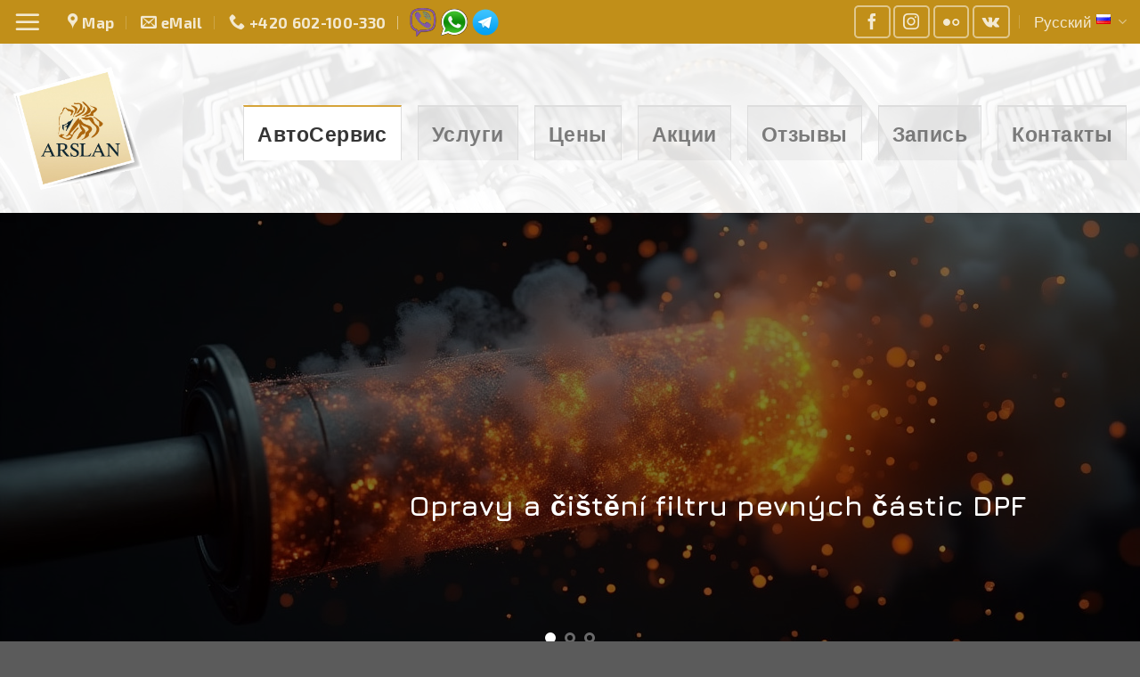

--- FILE ---
content_type: text/html; charset=UTF-8
request_url: https://autoservis-praha.eu/ru/
body_size: 18717
content:
<!DOCTYPE html>
<html lang="ru-RU" class="loading-site no-js">
<head>
	<meta charset="UTF-8" />
	<link rel="profile" href="http://gmpg.org/xfn/11" />
	<link rel="pingback" href="https://autoservis-praha.eu/xmlrpc.php" />

	<script>(function(html){html.className = html.className.replace(/\bno-js\b/,'js')})(document.documentElement);</script>
<title>Arslan &gt; Автосервис в Праге</title>
	<style>img:is([sizes="auto" i], [sizes^="auto," i]) { contain-intrinsic-size: 3000px 1500px }</style>
	<link rel="alternate" href="https://autoservis-praha.eu/cs/" hreflang="cs" />
<link rel="alternate" href="https://autoservis-praha.eu/en/" hreflang="en" />
<link rel="alternate" href="https://autoservis-praha.eu/ru/" hreflang="ru" />
<link rel="alternate" href="https://autoservis-praha.eu/" hreflang="x-default" />
<meta name="viewport" content="width=device-width, initial-scale=1" /><meta name="robots" content="index, follow, max-snippet:-1, max-image-preview:large, max-video-preview:-1">
<link rel="canonical" href="https://autoservis-praha.eu/ru/">
<link rel='dns-prefetch' href='//www.googletagmanager.com' />
<link rel='prefetch' href='https://autoservis-praha.eu/wp-content/themes/flatsome/assets/js/flatsome.js?ver=039f9485eef603e7c53a' />
<link rel='prefetch' href='https://autoservis-praha.eu/wp-content/themes/flatsome/assets/js/chunk.slider.js?ver=3.18.1' />
<link rel='prefetch' href='https://autoservis-praha.eu/wp-content/themes/flatsome/assets/js/chunk.popups.js?ver=3.18.1' />
<link rel='prefetch' href='https://autoservis-praha.eu/wp-content/themes/flatsome/assets/js/chunk.tooltips.js?ver=3.18.1' />
<link rel="alternate" type="application/rss+xml" title="Arslan &raquo; Лента" href="https://autoservis-praha.eu/ru/feed/" />
<link rel="alternate" type="application/rss+xml" title="Arslan &raquo; Лента комментариев" href="https://autoservis-praha.eu/ru/comments/feed/" />
<style id='wp-block-library-inline-css' type='text/css'>
:root{--wp-admin-theme-color:#007cba;--wp-admin-theme-color--rgb:0,124,186;--wp-admin-theme-color-darker-10:#006ba1;--wp-admin-theme-color-darker-10--rgb:0,107,161;--wp-admin-theme-color-darker-20:#005a87;--wp-admin-theme-color-darker-20--rgb:0,90,135;--wp-admin-border-width-focus:2px;--wp-block-synced-color:#7a00df;--wp-block-synced-color--rgb:122,0,223;--wp-bound-block-color:var(--wp-block-synced-color)}@media (min-resolution:192dpi){:root{--wp-admin-border-width-focus:1.5px}}.wp-element-button{cursor:pointer}:root{--wp--preset--font-size--normal:16px;--wp--preset--font-size--huge:42px}:root .has-very-light-gray-background-color{background-color:#eee}:root .has-very-dark-gray-background-color{background-color:#313131}:root .has-very-light-gray-color{color:#eee}:root .has-very-dark-gray-color{color:#313131}:root .has-vivid-green-cyan-to-vivid-cyan-blue-gradient-background{background:linear-gradient(135deg,#00d084,#0693e3)}:root .has-purple-crush-gradient-background{background:linear-gradient(135deg,#34e2e4,#4721fb 50%,#ab1dfe)}:root .has-hazy-dawn-gradient-background{background:linear-gradient(135deg,#faaca8,#dad0ec)}:root .has-subdued-olive-gradient-background{background:linear-gradient(135deg,#fafae1,#67a671)}:root .has-atomic-cream-gradient-background{background:linear-gradient(135deg,#fdd79a,#004a59)}:root .has-nightshade-gradient-background{background:linear-gradient(135deg,#330968,#31cdcf)}:root .has-midnight-gradient-background{background:linear-gradient(135deg,#020381,#2874fc)}.has-regular-font-size{font-size:1em}.has-larger-font-size{font-size:2.625em}.has-normal-font-size{font-size:var(--wp--preset--font-size--normal)}.has-huge-font-size{font-size:var(--wp--preset--font-size--huge)}.has-text-align-center{text-align:center}.has-text-align-left{text-align:left}.has-text-align-right{text-align:right}#end-resizable-editor-section{display:none}.aligncenter{clear:both}.items-justified-left{justify-content:flex-start}.items-justified-center{justify-content:center}.items-justified-right{justify-content:flex-end}.items-justified-space-between{justify-content:space-between}.screen-reader-text{border:0;clip-path:inset(50%);height:1px;margin:-1px;overflow:hidden;padding:0;position:absolute;width:1px;word-wrap:normal!important}.screen-reader-text:focus{background-color:#ddd;clip-path:none;color:#444;display:block;font-size:1em;height:auto;left:5px;line-height:normal;padding:15px 23px 14px;text-decoration:none;top:5px;width:auto;z-index:100000}html :where(.has-border-color){border-style:solid}html :where([style*=border-top-color]){border-top-style:solid}html :where([style*=border-right-color]){border-right-style:solid}html :where([style*=border-bottom-color]){border-bottom-style:solid}html :where([style*=border-left-color]){border-left-style:solid}html :where([style*=border-width]){border-style:solid}html :where([style*=border-top-width]){border-top-style:solid}html :where([style*=border-right-width]){border-right-style:solid}html :where([style*=border-bottom-width]){border-bottom-style:solid}html :where([style*=border-left-width]){border-left-style:solid}html :where(img[class*=wp-image-]){height:auto;max-width:100%}:where(figure){margin:0 0 1em}html :where(.is-position-sticky){--wp-admin--admin-bar--position-offset:var(--wp-admin--admin-bar--height,0px)}@media screen and (max-width:600px){html :where(.is-position-sticky){--wp-admin--admin-bar--position-offset:0px}}
</style>
<link rel='stylesheet' id='flatsome-main-css' href='https://autoservis-praha.eu/wp-content/themes/flatsome/assets/css/flatsome.css?ver=3.18.1' type='text/css' media='all' />
<style id='flatsome-main-inline-css' type='text/css'>
@font-face {
				font-family: "fl-icons";
				font-display: block;
				src: url(https://autoservis-praha.eu/wp-content/themes/flatsome/assets/css/icons/fl-icons.eot?v=3.18.1);
				src:
					url(https://autoservis-praha.eu/wp-content/themes/flatsome/assets/css/icons/fl-icons.eot#iefix?v=3.18.1) format("embedded-opentype"),
					url(https://autoservis-praha.eu/wp-content/themes/flatsome/assets/css/icons/fl-icons.woff2?v=3.18.1) format("woff2"),
					url(https://autoservis-praha.eu/wp-content/themes/flatsome/assets/css/icons/fl-icons.ttf?v=3.18.1) format("truetype"),
					url(https://autoservis-praha.eu/wp-content/themes/flatsome/assets/css/icons/fl-icons.woff?v=3.18.1) format("woff"),
					url(https://autoservis-praha.eu/wp-content/themes/flatsome/assets/css/icons/fl-icons.svg?v=3.18.1#fl-icons) format("svg");
			}
</style>
<link rel='stylesheet' id='flatsome-style-css' href='https://autoservis-praha.eu/wp-content/themes/flatsome/style.css?ver=3.18.1' type='text/css' media='all' />

<!-- Сниппет тегов Google (gtag.js), добавленный Site Kit -->
<!-- Сниппет Google Analytics добавлен с помощью Site Kit -->
<script type="text/javascript" src="https://www.googletagmanager.com/gtag/js?id=GT-K46J46D" id="google_gtagjs-js" async></script>
<script type="text/javascript" id="google_gtagjs-js-after">
/* <![CDATA[ */
window.dataLayer = window.dataLayer || [];function gtag(){dataLayer.push(arguments);}
gtag("set","linker",{"domains":["autoservis-praha.eu"]});
gtag("js", new Date());
gtag("set", "developer_id.dZTNiMT", true);
gtag("config", "GT-K46J46D");
 window._googlesitekit = window._googlesitekit || {}; window._googlesitekit.throttledEvents = []; window._googlesitekit.gtagEvent = (name, data) => { var key = JSON.stringify( { name, data } ); if ( !! window._googlesitekit.throttledEvents[ key ] ) { return; } window._googlesitekit.throttledEvents[ key ] = true; setTimeout( () => { delete window._googlesitekit.throttledEvents[ key ]; }, 5 ); gtag( "event", name, { ...data, event_source: "site-kit" } ); }; 
/* ]]> */
</script>
<script type="text/javascript" src="https://autoservis-praha.eu/wp-includes/js/jquery/jquery.min.js?ver=3.7.1" id="jquery-core-js"></script>
<link rel="https://api.w.org/" href="https://autoservis-praha.eu/wp-json/" /><link rel="alternate" title="JSON" type="application/json" href="https://autoservis-praha.eu/wp-json/wp/v2/pages/345" /><meta name="generator" content="WordPress 6.8.3" />
<meta name="generator" content="Site Kit by Google 1.171.0" /><meta name="seznam-wmt" content="9G3PeRK5dS5BAojsDuPbQfq0k26EfNQF" /><meta name="ti-site-data" content="eyJyIjoiMTowITc6MCEzMDowIiwibyI6Imh0dHBzOlwvXC9hdXRvc2VydmlzLXByYWhhLmV1XC93cC1hZG1pblwvYWRtaW4tYWpheC5waHA/YWN0aW9uPXRpX29ubGluZV91c2Vyc19nb29nbGUmYW1wO3A9JTJGcnUlMkYmYW1wO193cG5vbmNlPTk1ZWRjY2JlMzEifQ==" /><style>.bg{opacity: 0; transition: opacity 1s; -webkit-transition: opacity 1s;} .bg-loaded{opacity: 1;}</style><link rel="icon" href="https://autoservis-praha.eu/wp-content/uploads/2025/01/cropped-26-profo-slider-1-32x32.png" sizes="32x32" />
<link rel="icon" href="https://autoservis-praha.eu/wp-content/uploads/2025/01/cropped-26-profo-slider-1-192x192.png" sizes="192x192" />
<link rel="apple-touch-icon" href="https://autoservis-praha.eu/wp-content/uploads/2025/01/cropped-26-profo-slider-1-180x180.png" />
<meta name="msapplication-TileImage" content="https://autoservis-praha.eu/wp-content/uploads/2025/01/cropped-26-profo-slider-1-270x270.png" />
<style id="custom-css" type="text/css">:root {--primary-color: #d6a43a;--fs-color-primary: #d6a43a;--fs-color-secondary: #d6a43a;--fs-color-success: #7a9c59;--fs-color-alert: #b20000;--fs-experimental-link-color: #094e8a;--fs-experimental-link-color-hover: #000000;}.tooltipster-base {--tooltip-color: #fff;--tooltip-bg-color: #000;}.off-canvas-right .mfp-content, .off-canvas-left .mfp-content {--drawer-width: 300px;}.container-width, .full-width .ubermenu-nav, .container, .row{max-width: 1320px}.row.row-collapse{max-width: 1290px}.row.row-small{max-width: 1312.5px}.row.row-large{max-width: 1350px}.header-main{height: 190px}#logo img{max-height: 190px}#logo{width:145px;}#logo img{padding:10px 0;}.header-top{min-height: 49px}.transparent .header-main{height: 90px}.transparent #logo img{max-height: 90px}.has-transparent + .page-title:first-of-type,.has-transparent + #main > .page-title,.has-transparent + #main > div > .page-title,.has-transparent + #main .page-header-wrapper:first-of-type .page-title{padding-top: 170px;}.header.show-on-scroll,.stuck .header-main{height:70px!important}.stuck #logo img{max-height: 70px!important}.search-form{ width: 45%;}.header-bg-image {background-image: url('https://autoservis-praha.eu/wp-content/uploads/2019/09/9d5206198527f7516df7e45bc944048e1-e1569230327658.jpg');}.header-bg-image {background-repeat: repeat-x;}.header-bottom {background-color: #f1f1f1}.header-main .nav > li > a{line-height: 40px }.header-wrapper:not(.stuck) .header-main .header-nav{margin-top: 10px }.stuck .header-main .nav > li > a{line-height: 50px }@media (max-width: 549px) {.header-main{height: 144px}#logo img{max-height: 144px}}.header-top{background-color:#c18f19!important;}body{color: #000000}h1,h2,h3,h4,h5,h6,.heading-font{color: #000000;}body{font-size: 130%;}@media screen and (max-width: 549px){body{font-size: 120%;}}body{font-family: "Exo 2", sans-serif;}body {font-weight: 400;font-style: normal;}.nav > li > a {font-family: "Exo 2", sans-serif;}.mobile-sidebar-levels-2 .nav > li > ul > li > a {font-family: "Exo 2", sans-serif;}.nav > li > a,.mobile-sidebar-levels-2 .nav > li > ul > li > a {font-weight: 700;font-style: normal;}h1,h2,h3,h4,h5,h6,.heading-font, .off-canvas-center .nav-sidebar.nav-vertical > li > a{font-family: Jura, sans-serif;}h1,h2,h3,h4,h5,h6,.heading-font,.banner h1,.banner h2 {font-weight: 700;font-style: normal;}.alt-font{font-family: "Exo 2", sans-serif;}.alt-font {font-weight: 400!important;font-style: normal!important;}.breadcrumbs{text-transform: none;}button,.button{text-transform: none;}.nav > li > a, .links > li > a{text-transform: none;}.section-title span{text-transform: none;}h3.widget-title,span.widget-title{text-transform: none;}.nav-vertical-fly-out > li + li {border-top-width: 1px; border-top-style: solid;}/* Custom CSS */#banners a img {opacity:0.3; -moz-opacity:0.3; filter:alpha(opacity=40);}#banners a:hover img {opacity:1.0; -moz-opacity:1.0; filter:alpha(opacity=100);}.label-new.menu-item > a:after{content:"Новое";}.label-hot.menu-item > a:after{content:"Горячее предложение";}.label-sale.menu-item > a:after{content:"Распродажа";}.label-popular.menu-item > a:after{content:"Самые популярные";}</style><style id="kirki-inline-styles">/* cyrillic-ext */
@font-face {
  font-family: 'Jura';
  font-style: normal;
  font-weight: 700;
  font-display: swap;
  src: url(https://autoservis-praha.eu/wp-content/fonts/jura/font) format('woff');
  unicode-range: U+0460-052F, U+1C80-1C8A, U+20B4, U+2DE0-2DFF, U+A640-A69F, U+FE2E-FE2F;
}
/* cyrillic */
@font-face {
  font-family: 'Jura';
  font-style: normal;
  font-weight: 700;
  font-display: swap;
  src: url(https://autoservis-praha.eu/wp-content/fonts/jura/font) format('woff');
  unicode-range: U+0301, U+0400-045F, U+0490-0491, U+04B0-04B1, U+2116;
}
/* greek-ext */
@font-face {
  font-family: 'Jura';
  font-style: normal;
  font-weight: 700;
  font-display: swap;
  src: url(https://autoservis-praha.eu/wp-content/fonts/jura/font) format('woff');
  unicode-range: U+1F00-1FFF;
}
/* greek */
@font-face {
  font-family: 'Jura';
  font-style: normal;
  font-weight: 700;
  font-display: swap;
  src: url(https://autoservis-praha.eu/wp-content/fonts/jura/font) format('woff');
  unicode-range: U+0370-0377, U+037A-037F, U+0384-038A, U+038C, U+038E-03A1, U+03A3-03FF;
}
/* kayah-li */
@font-face {
  font-family: 'Jura';
  font-style: normal;
  font-weight: 700;
  font-display: swap;
  src: url(https://autoservis-praha.eu/wp-content/fonts/jura/font) format('woff');
  unicode-range: U+200C-200D, U+2010, U+25CC, U+A900-A92F;
}
/* vietnamese */
@font-face {
  font-family: 'Jura';
  font-style: normal;
  font-weight: 700;
  font-display: swap;
  src: url(https://autoservis-praha.eu/wp-content/fonts/jura/font) format('woff');
  unicode-range: U+0102-0103, U+0110-0111, U+0128-0129, U+0168-0169, U+01A0-01A1, U+01AF-01B0, U+0300-0301, U+0303-0304, U+0308-0309, U+0323, U+0329, U+1EA0-1EF9, U+20AB;
}
/* latin-ext */
@font-face {
  font-family: 'Jura';
  font-style: normal;
  font-weight: 700;
  font-display: swap;
  src: url(https://autoservis-praha.eu/wp-content/fonts/jura/font) format('woff');
  unicode-range: U+0100-02BA, U+02BD-02C5, U+02C7-02CC, U+02CE-02D7, U+02DD-02FF, U+0304, U+0308, U+0329, U+1D00-1DBF, U+1E00-1E9F, U+1EF2-1EFF, U+2020, U+20A0-20AB, U+20AD-20C0, U+2113, U+2C60-2C7F, U+A720-A7FF;
}
/* latin */
@font-face {
  font-family: 'Jura';
  font-style: normal;
  font-weight: 700;
  font-display: swap;
  src: url(https://autoservis-praha.eu/wp-content/fonts/jura/font) format('woff');
  unicode-range: U+0000-00FF, U+0131, U+0152-0153, U+02BB-02BC, U+02C6, U+02DA, U+02DC, U+0304, U+0308, U+0329, U+2000-206F, U+20AC, U+2122, U+2191, U+2193, U+2212, U+2215, U+FEFF, U+FFFD;
}/* cyrillic-ext */
@font-face {
  font-family: 'Exo 2';
  font-style: normal;
  font-weight: 400;
  font-display: swap;
  src: url(https://autoservis-praha.eu/wp-content/fonts/exo-2/font) format('woff');
  unicode-range: U+0460-052F, U+1C80-1C8A, U+20B4, U+2DE0-2DFF, U+A640-A69F, U+FE2E-FE2F;
}
/* cyrillic */
@font-face {
  font-family: 'Exo 2';
  font-style: normal;
  font-weight: 400;
  font-display: swap;
  src: url(https://autoservis-praha.eu/wp-content/fonts/exo-2/font) format('woff');
  unicode-range: U+0301, U+0400-045F, U+0490-0491, U+04B0-04B1, U+2116;
}
/* vietnamese */
@font-face {
  font-family: 'Exo 2';
  font-style: normal;
  font-weight: 400;
  font-display: swap;
  src: url(https://autoservis-praha.eu/wp-content/fonts/exo-2/font) format('woff');
  unicode-range: U+0102-0103, U+0110-0111, U+0128-0129, U+0168-0169, U+01A0-01A1, U+01AF-01B0, U+0300-0301, U+0303-0304, U+0308-0309, U+0323, U+0329, U+1EA0-1EF9, U+20AB;
}
/* latin-ext */
@font-face {
  font-family: 'Exo 2';
  font-style: normal;
  font-weight: 400;
  font-display: swap;
  src: url(https://autoservis-praha.eu/wp-content/fonts/exo-2/font) format('woff');
  unicode-range: U+0100-02BA, U+02BD-02C5, U+02C7-02CC, U+02CE-02D7, U+02DD-02FF, U+0304, U+0308, U+0329, U+1D00-1DBF, U+1E00-1E9F, U+1EF2-1EFF, U+2020, U+20A0-20AB, U+20AD-20C0, U+2113, U+2C60-2C7F, U+A720-A7FF;
}
/* latin */
@font-face {
  font-family: 'Exo 2';
  font-style: normal;
  font-weight: 400;
  font-display: swap;
  src: url(https://autoservis-praha.eu/wp-content/fonts/exo-2/font) format('woff');
  unicode-range: U+0000-00FF, U+0131, U+0152-0153, U+02BB-02BC, U+02C6, U+02DA, U+02DC, U+0304, U+0308, U+0329, U+2000-206F, U+20AC, U+2122, U+2191, U+2193, U+2212, U+2215, U+FEFF, U+FFFD;
}
/* cyrillic-ext */
@font-face {
  font-family: 'Exo 2';
  font-style: normal;
  font-weight: 700;
  font-display: swap;
  src: url(https://autoservis-praha.eu/wp-content/fonts/exo-2/font) format('woff');
  unicode-range: U+0460-052F, U+1C80-1C8A, U+20B4, U+2DE0-2DFF, U+A640-A69F, U+FE2E-FE2F;
}
/* cyrillic */
@font-face {
  font-family: 'Exo 2';
  font-style: normal;
  font-weight: 700;
  font-display: swap;
  src: url(https://autoservis-praha.eu/wp-content/fonts/exo-2/font) format('woff');
  unicode-range: U+0301, U+0400-045F, U+0490-0491, U+04B0-04B1, U+2116;
}
/* vietnamese */
@font-face {
  font-family: 'Exo 2';
  font-style: normal;
  font-weight: 700;
  font-display: swap;
  src: url(https://autoservis-praha.eu/wp-content/fonts/exo-2/font) format('woff');
  unicode-range: U+0102-0103, U+0110-0111, U+0128-0129, U+0168-0169, U+01A0-01A1, U+01AF-01B0, U+0300-0301, U+0303-0304, U+0308-0309, U+0323, U+0329, U+1EA0-1EF9, U+20AB;
}
/* latin-ext */
@font-face {
  font-family: 'Exo 2';
  font-style: normal;
  font-weight: 700;
  font-display: swap;
  src: url(https://autoservis-praha.eu/wp-content/fonts/exo-2/font) format('woff');
  unicode-range: U+0100-02BA, U+02BD-02C5, U+02C7-02CC, U+02CE-02D7, U+02DD-02FF, U+0304, U+0308, U+0329, U+1D00-1DBF, U+1E00-1E9F, U+1EF2-1EFF, U+2020, U+20A0-20AB, U+20AD-20C0, U+2113, U+2C60-2C7F, U+A720-A7FF;
}
/* latin */
@font-face {
  font-family: 'Exo 2';
  font-style: normal;
  font-weight: 700;
  font-display: swap;
  src: url(https://autoservis-praha.eu/wp-content/fonts/exo-2/font) format('woff');
  unicode-range: U+0000-00FF, U+0131, U+0152-0153, U+02BB-02BC, U+02C6, U+02DA, U+02DC, U+0304, U+0308, U+0329, U+2000-206F, U+20AC, U+2122, U+2191, U+2193, U+2212, U+2215, U+FEFF, U+FFFD;
}</style></head>

<body class="home wp-singular page-template page-template-page-blank page-template-page-blank-php page page-id-345 wp-theme-flatsome header-shadow lightbox nav-dropdown-has-arrow nav-dropdown-has-shadow nav-dropdown-has-border parallax-mobile">


<a class="skip-link screen-reader-text" href="#main">Skip to content</a>

<div id="wrapper">

	<div class="page-loader fixed fill z-top-3 ">
	<div class="page-loader-inner x50 y50 md-y50 md-x50 lg-y50 lg-x50 absolute">
		<div class="page-loader-logo" style="padding-bottom: 30px;">
	    	
<!-- Header logo -->
<a href="https://autoservis-praha.eu/ru/" title="Arslan - Автосервис в Праге" rel="home">
		<img width="145" height="190" src="https://autoservis-praha.eu/wp-content/uploads/2019/09/LOGO_vektor.png" class="header_logo header-logo" alt="Arslan"/><img  width="145" height="190" src="https://autoservis-praha.eu/wp-content/uploads/2019/09/LOGO_vektor.png" class="header-logo-dark" alt="Arslan"/></a>
	    </div>
		<div class="page-loader-spin"><div class="loading-spin"></div></div>
	</div>
	<style>
		.page-loader{opacity: 0; transition: opacity .3s; transition-delay: .3s;
			background-color: #fff;
		}
		.loading-site .page-loader{opacity: .98;}
		.page-loader-logo{max-width: 145px; animation: pageLoadZoom 1.3s ease-out; -webkit-animation: pageLoadZoom 1.3s ease-out;}
		.page-loader-spin{animation: pageLoadZoomSpin 1.3s ease-out;}
		.page-loader-spin .loading-spin{width: 40px; height: 40px; }
		@keyframes pageLoadZoom {
		    0%   {opacity:0; transform: translateY(30px);}
		    100% {opacity:1; transform: translateY(0);}
		}
		@keyframes pageLoadZoomSpin {
		    0%   {opacity:0; transform: translateY(60px);}
		    100% {opacity:1; transform: translateY(0);}
		}
	</style>
</div>

	<header id="header" class="header has-sticky sticky-jump">
		<div class="header-wrapper">
			<div id="top-bar" class="header-top nav-dark">
    <div class="flex-row container">
      <div class="flex-col hide-for-medium flex-left">
          <ul class="nav nav-left medium-nav-center nav-small  nav-divided">
              <li class="nav-icon has-icon">
  		<a href="#" data-open="#main-menu" data-pos="left" data-bg="main-menu-overlay" data-color="" class="is-small" aria-label="Menu" aria-controls="main-menu" aria-expanded="false">

		  <i class="icon-menu" ></i>
		  		</a>
	</li>
<li class="header-contact-wrapper">
		<ul id="header-contact" class="nav nav-divided nav-uppercase header-contact">
					<li class="">
			  <a target="_blank" rel="noopener" href="https://maps.google.com/?q=autoservis nonstop ARSLAN" title="autoservis nonstop ARSLAN" class="tooltip">
			  	 <i class="icon-map-pin-fill" style="font-size:18px;" ></i>			     <span>
			     	Map			     </span>
			  </a>
			</li>
			
						<li class="">
			  <a href="/cdn-cgi/l/email-protection#c7aea9a1a887a6b2b3a8b4a2b5b1aeb4eab7b5a6afa6e9a2b2" class="tooltip" title="info@autoservis-praha.eu">
				  <i class="icon-envelop" style="font-size:18px;" ></i>			       <span>
			       	eMail			       </span>
			  </a>
			</li>
			
			
						<li class="">
			  <a href="tel:+420 602-100-330" class="tooltip" title="+420 602-100-330">
			     <i class="icon-phone" style="font-size:18px;" ></i>			      <span>+420 602-100-330</span>
			  </a>
			</li>
			
				</ul>
</li>
<li class="html custom html_topbar_left"><a href="viber://add?number=420602100330" title="Viber"><img src="/images/viber_20.png" border="0" /></a>

<a href="whatsapp://send/?phone=+420602100330" title="WhatsApp"><img src="/images/whatsapp_20.png" border="0" /></a>

<a title="Telegram" href="https://t.me/+420602300321"><img src="/images/telegram-32.png" border="0"></a></li>          </ul>
      </div>

      <div class="flex-col hide-for-medium flex-center">
          <ul class="nav nav-center nav-small  nav-divided">
                        </ul>
      </div>

      <div class="flex-col hide-for-medium flex-right">
         <ul class="nav top-bar-nav nav-right nav-small  nav-divided">
              <li class="html header-social-icons ml-0">
	<div class="social-icons follow-icons" ><a href="https://www.facebook.com/AutoServis.Prg/" target="_blank" data-label="Facebook" class="icon button round is-outline facebook tooltip" title="Мы на Фэйсбуке" aria-label="Мы на Фэйсбуке" rel="noopener nofollow" ><i class="icon-facebook" ></i></a><a href="https://www.instagram.com/autoservis_praha_eu" target="_blank" data-label="Instagram" class="icon button round is-outline instagram tooltip" title="Мы на Инстаграме" aria-label="Мы на Инстаграме" rel="noopener nofollow" ><i class="icon-instagram" ></i></a><a href="https://ok.ru/autoservis.arslan" data-label="Flickr" target="_blank" class="icon button round is-outline flickr tooltip" title="Фликер" aria-label="Фликер" rel="noopener nofollow" ><i class="icon-flickr" ></i></a><a href="https://vk.com/autoservis_arslan" data-label="VKontakte" target="_blank" class="icon button round is-outline vk tooltip" title="Follow on VKontakte" aria-label="Follow on VKontakte" rel="noopener nofollow" ><i class="icon-vk" ></i></a></div></li>
<li class="has-dropdown header-language-dropdown">
	<a href="#">
		Русский		<i class="image-icon"><img src="https://autoservis-praha.eu/wp-content/plugins/polylang/flags/ru.png" alt="Русский"/></i>		<i class="icon-angle-down" ></i>	</a>
	<ul class="nav-dropdown nav-dropdown-default">
		<li><a href="https://autoservis-praha.eu/cs/" hreflang="cs"><i class="icon-image"><img src="https://autoservis-praha.eu/wp-content/plugins/polylang/flags/cz.png" alt="Čeština"/></i> Čeština</a></li><li><a href="https://autoservis-praha.eu/en/" hreflang="en"><i class="icon-image"><img src="https://autoservis-praha.eu/wp-content/plugins/polylang/flags/us.png" alt="English"/></i> English</a></li><li><a href="https://autoservis-praha.eu/ru/" hreflang="ru"><i class="icon-image"><img src="https://autoservis-praha.eu/wp-content/plugins/polylang/flags/ru.png" alt="Русский"/></i> Русский</a></li>	</ul>
</li>
          </ul>
      </div>

            <div class="flex-col show-for-medium flex-grow">
          <ul class="nav nav-center nav-small mobile-nav  nav-divided">
              <li class="header-contact-wrapper">
		<ul id="header-contact" class="nav nav-divided nav-uppercase header-contact">
					<li class="">
			  <a target="_blank" rel="noopener" href="https://maps.google.com/?q=autoservis nonstop ARSLAN" title="autoservis nonstop ARSLAN" class="tooltip">
			  	 <i class="icon-map-pin-fill" style="font-size:18px;" ></i>			     <span>
			     	Map			     </span>
			  </a>
			</li>
			
						<li class="">
			  <a href="/cdn-cgi/l/email-protection#dbb2b5bdb49bbaaeafb4a8bea9adb2a8f6aba9bab3baf5beae" class="tooltip" title="info@autoservis-praha.eu">
				  <i class="icon-envelop" style="font-size:18px;" ></i>			       <span>
			       	eMail			       </span>
			  </a>
			</li>
			
			
						<li class="">
			  <a href="tel:+420 602-100-330" class="tooltip" title="+420 602-100-330">
			     <i class="icon-phone" style="font-size:18px;" ></i>			      <span>+420 602-100-330</span>
			  </a>
			</li>
			
				</ul>
</li>
          </ul>
      </div>
      
    </div>
</div>
<div id="masthead" class="header-main hide-for-sticky">
      <div class="header-inner flex-row container logo-left medium-logo-center" role="navigation">

          <!-- Logo -->
          <div id="logo" class="flex-col logo">
            
<!-- Header logo -->
<a href="https://autoservis-praha.eu/ru/" title="Arslan - Автосервис в Праге" rel="home">
		<img width="145" height="190" src="https://autoservis-praha.eu/wp-content/uploads/2019/09/LOGO_vektor.png" class="header_logo header-logo" alt="Arslan"/><img  width="145" height="190" src="https://autoservis-praha.eu/wp-content/uploads/2019/09/LOGO_vektor.png" class="header-logo-dark" alt="Arslan"/></a>
          </div>

          <!-- Mobile Left Elements -->
          <div class="flex-col show-for-medium flex-left">
            <ul class="mobile-nav nav nav-left ">
              <li class="nav-icon has-icon">
  		<a href="#" data-open="#main-menu" data-pos="left" data-bg="main-menu-overlay" data-color="" class="is-small" aria-label="Menu" aria-controls="main-menu" aria-expanded="false">

		  <i class="icon-menu" ></i>
		  		</a>
	</li>
            </ul>
          </div>

          <!-- Left Elements -->
          <div class="flex-col hide-for-medium flex-left
            flex-grow">
            <ul class="header-nav header-nav-main nav nav-left  nav-tabs nav-size-xlarge nav-spacing-medium nav-uppercase" >
                          </ul>
          </div>

          <!-- Right Elements -->
          <div class="flex-col hide-for-medium flex-right">
            <ul class="header-nav header-nav-main nav nav-right  nav-tabs nav-size-xlarge nav-spacing-medium nav-uppercase">
              <li id="menu-item-700" class="menu-item menu-item-type-post_type menu-item-object-page menu-item-home current-menu-item page_item page-item-345 current_page_item menu-item-700 active menu-item-design-default"><a href="https://autoservis-praha.eu/ru/" aria-current="page" class="nav-top-link">АвтоСервис</a></li>
<li id="menu-item-4265" class="menu-item menu-item-type-taxonomy menu-item-object-category menu-item-4265 menu-item-design-default"><a href="https://autoservis-praha.eu/ru/uslugi/" class="nav-top-link">Услуги</a></li>
<li id="menu-item-701" class="menu-item menu-item-type-post_type menu-item-object-page menu-item-701 menu-item-design-default"><a href="https://autoservis-praha.eu/ru/ceny/" class="nav-top-link">Цены</a></li>
<li id="menu-item-4227" class="menu-item menu-item-type-taxonomy menu-item-object-category menu-item-4227 menu-item-design-default"><a href="https://autoservis-praha.eu/ru/akczii/" class="nav-top-link">Акции</a></li>
<li id="menu-item-851" class="menu-item menu-item-type-post_type menu-item-object-page menu-item-851 menu-item-design-default"><a href="https://autoservis-praha.eu/ru/otzyv/" class="nav-top-link">Отзывы</a></li>
<li id="menu-item-2456" class="menu-item menu-item-type-post_type menu-item-object-page menu-item-2456 menu-item-design-default"><a href="https://autoservis-praha.eu/ru/zapis/" class="nav-top-link">Запись</a></li>
<li id="menu-item-717" class="menu-item menu-item-type-post_type menu-item-object-page menu-item-717 menu-item-design-default"><a href="https://autoservis-praha.eu/ru/kontakt/" class="nav-top-link">Контакты</a></li>
            </ul>
          </div>

          <!-- Mobile Right Elements -->
          <div class="flex-col show-for-medium flex-right">
            <ul class="mobile-nav nav nav-right ">
                          </ul>
          </div>

      </div>

            <div class="container"><div class="top-divider full-width"></div></div>
      </div>
<div id="wide-nav" class="header-bottom wide-nav show-for-medium">
    <div class="flex-row container">

            
            
            
                          <div class="flex-col show-for-medium flex-grow">
                  <ul class="nav header-bottom-nav nav-center mobile-nav  nav-size-large nav-spacing-medium">
                      <li class="menu-item menu-item-type-post_type menu-item-object-page menu-item-home current-menu-item page_item page-item-345 current_page_item menu-item-700 active menu-item-design-default"><a href="https://autoservis-praha.eu/ru/" aria-current="page" class="nav-top-link">АвтоСервис</a></li>
<li class="menu-item menu-item-type-taxonomy menu-item-object-category menu-item-4265 menu-item-design-default"><a href="https://autoservis-praha.eu/ru/uslugi/" class="nav-top-link">Услуги</a></li>
<li class="menu-item menu-item-type-post_type menu-item-object-page menu-item-701 menu-item-design-default"><a href="https://autoservis-praha.eu/ru/ceny/" class="nav-top-link">Цены</a></li>
<li class="menu-item menu-item-type-taxonomy menu-item-object-category menu-item-4227 menu-item-design-default"><a href="https://autoservis-praha.eu/ru/akczii/" class="nav-top-link">Акции</a></li>
<li class="menu-item menu-item-type-post_type menu-item-object-page menu-item-851 menu-item-design-default"><a href="https://autoservis-praha.eu/ru/otzyv/" class="nav-top-link">Отзывы</a></li>
<li class="menu-item menu-item-type-post_type menu-item-object-page menu-item-2456 menu-item-design-default"><a href="https://autoservis-praha.eu/ru/zapis/" class="nav-top-link">Запись</a></li>
<li class="menu-item menu-item-type-post_type menu-item-object-page menu-item-717 menu-item-design-default"><a href="https://autoservis-praha.eu/ru/kontakt/" class="nav-top-link">Контакты</a></li>
                  </ul>
              </div>
            
    </div>
</div>

<div class="header-bg-container fill"><div class="header-bg-image fill"></div><div class="header-bg-color fill"></div></div>		</div>
	</header>

	
	<main id="main" class="">


<div id="content" role="main" class="content-area">

		
			<div class="slider-wrapper relative hide-for-small" id="slider-1341093709" >
    <div class="slider slider-nav-circle slider-nav-large slider-nav-light slider-style-normal"
        data-flickity-options='{
            "cellAlign": "center",
            "imagesLoaded": true,
            "lazyLoad": 1,
            "freeScroll": false,
            "wrapAround": true,
            "autoPlay": 6000,
            "pauseAutoPlayOnHover" : true,
            "prevNextButtons": true,
            "contain" : true,
            "adaptiveHeight" : true,
            "dragThreshold" : 10,
            "percentPosition": true,
            "pageDots": true,
            "rightToLeft": false,
            "draggable": true,
            "selectedAttraction": 0.1,
            "parallax" : 0,
            "friction": 0.6        }'
        >
        

  <div class="banner has-hover" id="banner-989251860">
          <div class="banner-inner fill">
        <div class="banner-bg fill" >
            <div class="bg fill bg-fill "></div>
                        <div class="overlay"></div>            
                    </div>
		
        <div class="banner-layers container">
            <div class="fill banner-link"></div>            
   <div id="text-box-204350486" class="text-box banner-layer x90 md-x90 lg-x90 y70 md-y70 lg-y70 res-text">
                                <div class="text-box-content text dark">
              
              <div class="text-inner text-right">
                  
<h3><strong>Opravy a čištění filtru pevných částic DPF</strong></h3>
              </div>
           </div>
                            
<style>
#text-box-204350486 {
  width: 55%;
}
#text-box-204350486 .text-box-content {
  font-size: 100%;
}
@media (min-width:550px) {
  #text-box-204350486 {
    width: 64%;
  }
}
</style>
    </div>
 
        </div>
      </div>

            
<style>
#banner-989251860 {
  padding-top: 500px;
}
#banner-989251860 .bg.bg-loaded {
  background-image: url(https://autoservis-praha.eu/wp-content/uploads/2025/04/dpf_diesel_particulate_filter__burning.jpg);
}
#banner-989251860 .overlay {
  background-color: rgba(0,0,0,.5);
}
</style>
  </div>



  <div class="banner has-hover" id="banner-1245580008">
          <div class="banner-inner fill">
        <div class="banner-bg fill" >
            <div class="bg fill bg-fill "></div>
                        <div class="overlay"></div>            
                    </div>
		
        <div class="banner-layers container">
            <div class="fill banner-link"></div>            
   <div id="text-box-1119171220" class="text-box banner-layer x90 md-x95 lg-x95 y85 md-y85 lg-y85 res-text">
                                <div class="text-box-content text dark">
              
              <div class="text-inner text-right">
                  
<h3><strong>Profesionální ozvučení vozů</strong></h3>
              </div>
           </div>
                            
<style>
#text-box-1119171220 {
  width: 52%;
}
#text-box-1119171220 .text-box-content {
  font-size: 100%;
}
@media (min-width:550px) {
  #text-box-1119171220 {
    width: 36%;
  }
}
</style>
    </div>
 
        </div>
      </div>

            
<style>
#banner-1245580008 {
  padding-top: 400px;
}
#banner-1245580008 .bg.bg-loaded {
  background-image: url(https://autoservis-praha.eu/wp-content/uploads/2025/04/banner2.jpg);
}
#banner-1245580008 .overlay {
  background-color: rgba(0,0,0,.5);
}
</style>
  </div>



  <div class="banner has-hover" id="banner-1933766737">
          <div class="banner-inner fill">
        <div class="banner-bg fill" >
            <div class="bg fill bg-fill "></div>
                        <div class="overlay"></div>            
                    </div>
		
        <div class="banner-layers container">
            <div class="fill banner-link"></div>            
   <div id="text-box-1330964796" class="text-box banner-layer x10 md-x5 lg-x5 y50 md-y50 lg-y50 res-text">
                                <div class="text-box-content text dark">
              
              <div class="text-inner text-left">
                  
<h3><strong>Opravy a renovace </strong><strong>alu disků</strong></h3>
              </div>
           </div>
                            
<style>
#text-box-1330964796 {
  width: 63%;
}
#text-box-1330964796 .text-box-content {
  font-size: 100%;
}
@media (min-width:550px) {
  #text-box-1330964796 {
    width: 46%;
  }
}
</style>
    </div>
 
        </div>
      </div>

            
<style>
#banner-1933766737 {
  padding-top: 400px;
}
#banner-1933766737 .bg.bg-loaded {
  background-image: url(https://autoservis-praha.eu/wp-content/uploads/2025/04/2025-04-25_12-34-28.jpg);
}
#banner-1933766737 .overlay {
  background-color: rgba(0,0,0,.5);
}
</style>
  </div>


     </div>

     <div class="loading-spin dark large centered"></div>

	</div>


<div class="container section-title-container" ><h3 class="section-title section-title-center"><b></b><span class="section-title-main" >Почему лучше к нам</span><b></b></h3></div>
	<section class="section" id="section_1259190615">
		<div class="bg section-bg fill bg-fill  bg-loaded" >

			
			
			

		</div>

		

		<div class="section-content relative">
			
<div class="row align-equal row-box-shadow-3 row-box-shadow-5-hover"  id="row-1378722544">

	<div id="col-776393967" class="col medium-4 small-12 large-4"  >
				<div class="col-inner"  >
			
			

		<div class="icon-box featured-box icon-box-center text-center"  >
				<div class="icon-box-text last-reset">
									
<h3>🌙 ☀️</h3>
<h3>Круглосуточная помощь</h3>
<p>Работаем 24/7, включая выездной ремонт. Всегда на связи!</p>
		</div>
	</div>
	
	
		</div>
					</div>

	

	<div id="col-1701698666" class="col medium-4 small-12 large-4"  >
				<div class="col-inner"  >
			
			

		<div class="icon-box featured-box icon-box-center text-center"  >
				<div class="icon-box-text last-reset">
									
<h3>🕒</h3>
<h3>Без записи</h3>
<p>90% клиентов обслуживаем без ожидания. Приезжайте — и мы поможем сразу!</p>
		</div>
	</div>
	
	
		</div>
					</div>

	

	<div id="col-694302954" class="col medium-4 small-12 large-4"  >
				<div class="col-inner"  >
			
			

		<div class="icon-box featured-box icon-box-center text-center"  >
				<div class="icon-box-text last-reset">
									
<h3>⚡</h3>
<h3>Скорость + надежность</h3>
<p>Ремонт в сжатые сроки без потери качества. Экономим ваше время!</p>
		</div>
	</div>
	
	
		</div>
					</div>

	

	<div id="col-1531074464" class="col medium-4 small-12 large-4"  >
				<div class="col-inner"  >
			
			

		<div class="icon-box featured-box icon-box-center text-center"  >
				<div class="icon-box-text last-reset">
									
<h3>✅</h3>
<h3>Гарантия качества</h3>
<p>Все работы выполняем на 100% с гарантией. Ваш авто в надежных руках!</p>
		</div>
	</div>
	
	
		</div>
					</div>

	

	<div id="col-1030989345" class="col medium-4 small-12 large-4"  >
				<div class="col-inner"  >
			
			

		<div class="icon-box featured-box icon-box-center text-center"  >
				<div class="icon-box-text last-reset">
									
<h3>💎</h3>
<h3>Бонусы для своих</h3>
<p>Скидки и спецпредложения для постоянных клиентов. Выгодно и приятно!</p>
		</div>
	</div>
	
	
		</div>
					</div>

	

	<div id="col-1644367969" class="col medium-4 small-12 large-4"  >
				<div class="col-inner"  >
			
			

		<div class="icon-box featured-box icon-box-center text-center"  >
				<div class="icon-box-text last-reset">
									
<h3>☕️</h3>
<h3>Прозрачность работ</h3>
<p>Можете лично наблюдать за процессом. Никаких скрытых действий!</p>
		</div>
	</div>
	
	
		</div>
					</div>

	

<style>
#row-1378722544 > .col > .col-inner {
  padding: 30px 20px 30px 20px;
}
@media (min-width:850px) {
  #row-1378722544 > .col > .col-inner {
    padding: 30px 30px 30px 30px;
  }
}
</style>
</div>
		</div>

		
<style>
#section_1259190615 {
  padding-top: 40px;
  padding-bottom: 40px;
}
@media (min-width:550px) {
  #section_1259190615 {
    padding-top: 30px;
    padding-bottom: 30px;
  }
}
</style>
	</section>
	
<div class="container section-title-container" ><h3 class="section-title section-title-center"><b></b><span class="section-title-main" >Наши услуги</span><b></b></h3></div>

  
    <div class="row large-columns-3 medium-columns-1 small-columns-1 row-small has-shadow row-box-shadow-3" >
  <div class="col post-item" data-animate="fadeInUp">
			<div class="col-inner">
				<div class="box box-overlay dark box-text-bottom box-blog-post has-hover">
            					<div class="box-image" >
  						<div class="image-cover" style="padding-top:400px;">
							<a href="https://autoservis-praha.eu/ru/uslugi/kompyuternaya-diagnostika-avtomobilya/" class="plain" aria-label="Компьютерная диагностика автомобиля">
								<img fetchpriority="high" decoding="async" width="800" height="334" src="data:image/svg+xml,%3Csvg%20viewBox%3D%220%200%20800%20334%22%20xmlns%3D%22http%3A%2F%2Fwww.w3.org%2F2000%2Fsvg%22%3E%3C%2Fsvg%3E" data-src="https://autoservis-praha.eu/wp-content/uploads/2019/09/car-diagnostic-computer-tools_4sep2vsocl__F00001-e1569245170682-800x334.png" class="lazy-load attachment-medium size-medium wp-post-image" alt="" srcset="" data-srcset="https://autoservis-praha.eu/wp-content/uploads/2019/09/car-diagnostic-computer-tools_4sep2vsocl__F00001-e1569245170682-800x334.png 800w, https://autoservis-praha.eu/wp-content/uploads/2019/09/car-diagnostic-computer-tools_4sep2vsocl__F00001-e1569245170682-768x320.png 768w, https://autoservis-praha.eu/wp-content/uploads/2019/09/car-diagnostic-computer-tools_4sep2vsocl__F00001-e1569245170682-900x375.png 900w" sizes="(max-width: 800px) 100vw, 800px" />							</a>
  							<div class="overlay" style="background-color: rgba(0,0,0,.25)"></div>  							  						</div>
  						  					</div>
          					<div class="box-text text-center is-small" style="background-color:rgb(193, 143, 25);">
					<div class="box-text-inner blog-post-inner">

					
										<h5 class="post-title is-large ">
						<a href="https://autoservis-praha.eu/ru/uslugi/kompyuternaya-diagnostika-avtomobilya/" class="plain">Компьютерная диагностика автомобиля</a>
					</h5>
										<div class="is-divider"></div>
					                    
					
					
					</div>
					</div>
									</div>
			</div>
		</div><div class="col post-item" data-animate="fadeInUp">
			<div class="col-inner">
				<div class="box box-overlay dark box-text-bottom box-blog-post has-hover">
            					<div class="box-image" >
  						<div class="image-cover" style="padding-top:400px;">
							<a href="https://autoservis-praha.eu/ru/uslugi/remont-i-restavracziya-diskov-avtomobilya/" class="plain" aria-label="Ремонт и реставрация дисков автомобиля">
								<img decoding="async" width="1600" height="758" src="data:image/svg+xml,%3Csvg%20viewBox%3D%220%200%201600%20758%22%20xmlns%3D%22http%3A%2F%2Fwww.w3.org%2F2000%2Fsvg%22%3E%3C%2Fsvg%3E" data-src="https://autoservis-praha.eu/wp-content/uploads/2025/04/2025-04-25_12-34-28.jpg" class="lazy-load attachment-medium size-medium wp-post-image" alt="2025 04 25 12 34 28" srcset="" data-srcset="https://autoservis-praha.eu/wp-content/uploads/2025/04/2025-04-25_12-34-28.jpg 1600w, https://autoservis-praha.eu/wp-content/uploads/2025/04/2025-04-25_12-34-28-768x364.jpg 768w, https://autoservis-praha.eu/wp-content/uploads/2025/04/2025-04-25_12-34-28-1536x728.jpg 1536w" sizes="(max-width: 1600px) 100vw, 1600px" />							</a>
  							<div class="overlay" style="background-color: rgba(0,0,0,.25)"></div>  							  						</div>
  						  					</div>
          					<div class="box-text text-center is-small" style="background-color:rgb(193, 143, 25);">
					<div class="box-text-inner blog-post-inner">

					
										<h5 class="post-title is-large ">
						<a href="https://autoservis-praha.eu/ru/uslugi/remont-i-restavracziya-diskov-avtomobilya/" class="plain">Ремонт и реставрация дисков автомобиля</a>
					</h5>
										<div class="is-divider"></div>
					                    
					
					
					</div>
					</div>
									</div>
			</div>
		</div><div class="col post-item" data-animate="fadeInUp">
			<div class="col-inner">
				<div class="box box-overlay dark box-text-bottom box-blog-post has-hover">
            					<div class="box-image" >
  						<div class="image-cover" style="padding-top:400px;">
							<a href="https://autoservis-praha.eu/ru/uslugi/antikorrozijnaya-obrabotka-avtomobilya-v-prage/" class="plain" aria-label="Антикоррозийная обработка автомобиля в Праге">
								<img decoding="async" width="800" height="393" src="data:image/svg+xml,%3Csvg%20viewBox%3D%220%200%20800%20393%22%20xmlns%3D%22http%3A%2F%2Fwww.w3.org%2F2000%2Fsvg%22%3E%3C%2Fsvg%3E" data-src="https://autoservis-praha.eu/wp-content/uploads/2019/09/dinitrol-car-rust-proofing-corrosion-protection-uk-underbody-chassis-coating-protection-stone-chips-rust-prevention-688x338@2x1-800x393.jpg" class="lazy-load attachment-medium size-medium wp-post-image" alt="" srcset="" data-srcset="https://autoservis-praha.eu/wp-content/uploads/2019/09/dinitrol-car-rust-proofing-corrosion-protection-uk-underbody-chassis-coating-protection-stone-chips-rust-prevention-688x338@2x1-800x393.jpg 800w, https://autoservis-praha.eu/wp-content/uploads/2019/09/dinitrol-car-rust-proofing-corrosion-protection-uk-underbody-chassis-coating-protection-stone-chips-rust-prevention-688x338@2x1-768x377.jpg 768w, https://autoservis-praha.eu/wp-content/uploads/2019/09/dinitrol-car-rust-proofing-corrosion-protection-uk-underbody-chassis-coating-protection-stone-chips-rust-prevention-688x338@2x1-900x442.jpg 900w, https://autoservis-praha.eu/wp-content/uploads/2019/09/dinitrol-car-rust-proofing-corrosion-protection-uk-underbody-chassis-coating-protection-stone-chips-rust-prevention-688x338@2x1-e1569241616825.jpg 870w" sizes="(max-width: 800px) 100vw, 800px" />							</a>
  							<div class="overlay" style="background-color: rgba(0,0,0,.25)"></div>  							  						</div>
  						  					</div>
          					<div class="box-text text-center is-small" style="background-color:rgb(193, 143, 25);">
					<div class="box-text-inner blog-post-inner">

					
										<h5 class="post-title is-large ">
						<a href="https://autoservis-praha.eu/ru/uslugi/antikorrozijnaya-obrabotka-avtomobilya-v-prage/" class="plain">Антикоррозийная обработка автомобиля в Праге</a>
					</h5>
										<div class="is-divider"></div>
					                    
					
					
					</div>
					</div>
									</div>
			</div>
		</div><div class="col post-item" data-animate="fadeInUp">
			<div class="col-inner">
				<div class="box box-overlay dark box-text-bottom box-blog-post has-hover">
            					<div class="box-image" >
  						<div class="image-cover" style="padding-top:400px;">
							<a href="https://autoservis-praha.eu/ru/uslugi/remont-podveski-hodovoj-chasti-avtomobilya/" class="plain" aria-label="Ремонт подвески / ходовой части автомобиля">
								<img loading="lazy" decoding="async" width="800" height="296" src="data:image/svg+xml,%3Csvg%20viewBox%3D%220%200%20800%20296%22%20xmlns%3D%22http%3A%2F%2Fwww.w3.org%2F2000%2Fsvg%22%3E%3C%2Fsvg%3E" data-src="https://autoservis-praha.eu/wp-content/uploads/2019/09/77777777444441-2-e1569247133316-800x296.jpg" class="lazy-load attachment-medium size-medium wp-post-image" alt="" srcset="" data-srcset="https://autoservis-praha.eu/wp-content/uploads/2019/09/77777777444441-2-e1569247133316-800x296.jpg 800w, https://autoservis-praha.eu/wp-content/uploads/2019/09/77777777444441-2-e1569247133316-768x284.jpg 768w, https://autoservis-praha.eu/wp-content/uploads/2019/09/77777777444441-2-e1569247133316.jpg 869w" sizes="auto, (max-width: 800px) 100vw, 800px" />							</a>
  							<div class="overlay" style="background-color: rgba(0,0,0,.25)"></div>  							  						</div>
  						  					</div>
          					<div class="box-text text-center is-small" style="background-color:rgb(193, 143, 25);">
					<div class="box-text-inner blog-post-inner">

					
										<h5 class="post-title is-large ">
						<a href="https://autoservis-praha.eu/ru/uslugi/remont-podveski-hodovoj-chasti-avtomobilya/" class="plain">Ремонт подвески / ходовой части автомобиля</a>
					</h5>
										<div class="is-divider"></div>
					                    
					
					
					</div>
					</div>
									</div>
			</div>
		</div><div class="col post-item" data-animate="fadeInUp">
			<div class="col-inner">
				<div class="box box-overlay dark box-text-bottom box-blog-post has-hover">
            					<div class="box-image" >
  						<div class="image-cover" style="padding-top:400px;">
							<a href="https://autoservis-praha.eu/ru/uslugi/remont-tormoznoj-sistemy-avtomobilya/" class="plain" aria-label="Ремонт тормозной системы автомобиля">
								<img loading="lazy" decoding="async" width="600" height="369" src="data:image/svg+xml,%3Csvg%20viewBox%3D%220%200%20600%20369%22%20xmlns%3D%22http%3A%2F%2Fwww.w3.org%2F2000%2Fsvg%22%3E%3C%2Fsvg%3E" data-src="https://autoservis-praha.eu/wp-content/uploads/2019/09/441.jpg" class="lazy-load attachment-medium size-medium wp-post-image" alt="" />							</a>
  							<div class="overlay" style="background-color: rgba(0,0,0,.25)"></div>  							  						</div>
  						  					</div>
          					<div class="box-text text-center is-small" style="background-color:rgb(193, 143, 25);">
					<div class="box-text-inner blog-post-inner">

					
										<h5 class="post-title is-large ">
						<a href="https://autoservis-praha.eu/ru/uslugi/remont-tormoznoj-sistemy-avtomobilya/" class="plain">Ремонт тормозной системы автомобиля</a>
					</h5>
										<div class="is-divider"></div>
					                    
					
					
					</div>
					</div>
									</div>
			</div>
		</div><div class="col post-item" data-animate="fadeInUp">
			<div class="col-inner">
				<div class="box box-overlay dark box-text-bottom box-blog-post has-hover">
            					<div class="box-image" >
  						<div class="image-cover" style="padding-top:400px;">
							<a href="https://autoservis-praha.eu/ru/uslugi/pokraska-avtomobilej-v-prage/" class="plain" aria-label="Покраска автомобилей в Праге">
								<img loading="lazy" decoding="async" width="800" height="450" src="data:image/svg+xml,%3Csvg%20viewBox%3D%220%200%20800%20450%22%20xmlns%3D%22http%3A%2F%2Fwww.w3.org%2F2000%2Fsvg%22%3E%3C%2Fsvg%3E" data-src="https://autoservis-praha.eu/wp-content/uploads/2019/09/13-800x450.jpg" class="lazy-load attachment-medium size-medium wp-post-image" alt="" srcset="" data-srcset="https://autoservis-praha.eu/wp-content/uploads/2019/09/13-800x450.jpg 800w, https://autoservis-praha.eu/wp-content/uploads/2019/09/13-768x432.jpg 768w, https://autoservis-praha.eu/wp-content/uploads/2019/09/13-900x506.jpg 900w, https://autoservis-praha.eu/wp-content/uploads/2019/09/13-e1569244055938.jpg 870w" sizes="auto, (max-width: 800px) 100vw, 800px" />							</a>
  							<div class="overlay" style="background-color: rgba(0,0,0,.25)"></div>  							  						</div>
  						  					</div>
          					<div class="box-text text-center is-small" style="background-color:rgb(193, 143, 25);">
					<div class="box-text-inner blog-post-inner">

					
										<h5 class="post-title is-large ">
						<a href="https://autoservis-praha.eu/ru/uslugi/pokraska-avtomobilej-v-prage/" class="plain">Покраска автомобилей в Праге</a>
					</h5>
										<div class="is-divider"></div>
					                    
					
					
					</div>
					</div>
									</div>
			</div>
		</div><div class="col post-item" data-animate="fadeInUp">
			<div class="col-inner">
				<div class="box box-overlay dark box-text-bottom box-blog-post has-hover">
            					<div class="box-image" >
  						<div class="image-cover" style="padding-top:400px;">
							<a href="https://autoservis-praha.eu/ru/uslugi/zamena-avtomobilnyh-stekol-v-prage/" class="plain" aria-label="Замена автомобильных стекол в Праге">
								<img loading="lazy" decoding="async" width="800" height="534" src="data:image/svg+xml,%3Csvg%20viewBox%3D%220%200%20800%20534%22%20xmlns%3D%22http%3A%2F%2Fwww.w3.org%2F2000%2Fsvg%22%3E%3C%2Fsvg%3E" data-src="https://autoservis-praha.eu/wp-content/uploads/2019/09/6-inzhektor1-800x534.jpg" class="lazy-load attachment-medium size-medium wp-post-image" alt="" srcset="" data-srcset="https://autoservis-praha.eu/wp-content/uploads/2019/09/6-inzhektor1-800x534.jpg 800w, https://autoservis-praha.eu/wp-content/uploads/2019/09/6-inzhektor1-768x512.jpg 768w, https://autoservis-praha.eu/wp-content/uploads/2019/09/6-inzhektor1-900x600.jpg 900w, https://autoservis-praha.eu/wp-content/uploads/2019/09/6-inzhektor1-e1569241435756.jpg 870w" sizes="auto, (max-width: 800px) 100vw, 800px" />							</a>
  							<div class="overlay" style="background-color: rgba(0,0,0,.25)"></div>  							  						</div>
  						  					</div>
          					<div class="box-text text-center is-small" style="background-color:rgb(193, 143, 25);">
					<div class="box-text-inner blog-post-inner">

					
										<h5 class="post-title is-large ">
						<a href="https://autoservis-praha.eu/ru/uslugi/zamena-avtomobilnyh-stekol-v-prage/" class="plain">Замена автомобильных стекол в Праге</a>
					</h5>
										<div class="is-divider"></div>
					                    
					
					
					</div>
					</div>
									</div>
			</div>
		</div><div class="col post-item" data-animate="fadeInUp">
			<div class="col-inner">
				<div class="box box-overlay dark box-text-bottom box-blog-post has-hover">
            					<div class="box-image" >
  						<div class="image-cover" style="padding-top:400px;">
							<a href="https://autoservis-praha.eu/ru/uslugi/remont-zapravka-i-obsluzhivanie-kondiczionerov-avtomobilya/" class="plain" aria-label="Ремонт, заправка и обслуживание кондиционеров автомобиля">
								<img loading="lazy" decoding="async" width="800" height="320" src="data:image/svg+xml,%3Csvg%20viewBox%3D%220%200%20800%20320%22%20xmlns%3D%22http%3A%2F%2Fwww.w3.org%2F2000%2Fsvg%22%3E%3C%2Fsvg%3E" data-src="https://autoservis-praha.eu/wp-content/uploads/2019/09/car-airconditioning-service-dandenong2n1-800x320.jpg" class="lazy-load attachment-medium size-medium wp-post-image" alt="" srcset="" data-srcset="https://autoservis-praha.eu/wp-content/uploads/2019/09/car-airconditioning-service-dandenong2n1-800x320.jpg 800w, https://autoservis-praha.eu/wp-content/uploads/2019/09/car-airconditioning-service-dandenong2n1-768x307.jpg 768w, https://autoservis-praha.eu/wp-content/uploads/2019/09/car-airconditioning-service-dandenong2n1-900x360.jpg 900w, https://autoservis-praha.eu/wp-content/uploads/2019/09/car-airconditioning-service-dandenong2n1-e1569230829416.jpg 870w" sizes="auto, (max-width: 800px) 100vw, 800px" />							</a>
  							<div class="overlay" style="background-color: rgba(0,0,0,.25)"></div>  							  						</div>
  						  					</div>
          					<div class="box-text text-center is-small" style="background-color:rgb(193, 143, 25);">
					<div class="box-text-inner blog-post-inner">

					
										<h5 class="post-title is-large ">
						<a href="https://autoservis-praha.eu/ru/uslugi/remont-zapravka-i-obsluzhivanie-kondiczionerov-avtomobilya/" class="plain">Ремонт, заправка и обслуживание кондиционеров автомобиля</a>
					</h5>
										<div class="is-divider"></div>
					                    
					
					
					</div>
					</div>
									</div>
			</div>
		</div><div class="col post-item" data-animate="fadeInUp">
			<div class="col-inner">
				<div class="box box-overlay dark box-text-bottom box-blog-post has-hover">
            					<div class="box-image" >
  						<div class="image-cover" style="padding-top:400px;">
							<a href="https://autoservis-praha.eu/ru/uslugi/remont-i-chistka-sazhevogo-filtra-dpf/" class="plain" aria-label="Ремонт и чистка сажевого фильтра DPF">
								<img loading="lazy" decoding="async" width="800" height="450" src="data:image/svg+xml,%3Csvg%20viewBox%3D%220%200%20800%20450%22%20xmlns%3D%22http%3A%2F%2Fwww.w3.org%2F2000%2Fsvg%22%3E%3C%2Fsvg%3E" data-src="https://autoservis-praha.eu/wp-content/uploads/2019/09/maxresdefault1-800x450.jpg" class="lazy-load attachment-medium size-medium wp-post-image" alt="" srcset="" data-srcset="https://autoservis-praha.eu/wp-content/uploads/2019/09/maxresdefault1-800x450.jpg 800w, https://autoservis-praha.eu/wp-content/uploads/2019/09/maxresdefault1-768x432.jpg 768w, https://autoservis-praha.eu/wp-content/uploads/2019/09/maxresdefault1-900x506.jpg 900w, https://autoservis-praha.eu/wp-content/uploads/2019/09/maxresdefault1-e1569231014352.jpg 870w" sizes="auto, (max-width: 800px) 100vw, 800px" />							</a>
  							<div class="overlay" style="background-color: rgba(0,0,0,.25)"></div>  							  						</div>
  						  					</div>
          					<div class="box-text text-center is-small" style="background-color:rgb(193, 143, 25);">
					<div class="box-text-inner blog-post-inner">

					
										<h5 class="post-title is-large ">
						<a href="https://autoservis-praha.eu/ru/uslugi/remont-i-chistka-sazhevogo-filtra-dpf/" class="plain">Ремонт и чистка сажевого фильтра DPF</a>
					</h5>
										<div class="is-divider"></div>
					                    
					
					
					</div>
					</div>
									</div>
			</div>
		</div><div class="col post-item" data-animate="fadeInUp">
			<div class="col-inner">
				<div class="box box-overlay dark box-text-bottom box-blog-post has-hover">
            					<div class="box-image" >
  						<div class="image-cover" style="padding-top:400px;">
							<a href="https://autoservis-praha.eu/ru/uslugi/remont-transmissii-avtomobilya-v-prage/" class="plain" aria-label="Ремонт трансмиссии автомобиля в Праге">
								<img loading="lazy" decoding="async" width="800" height="400" src="data:image/svg+xml,%3Csvg%20viewBox%3D%220%200%20800%20400%22%20xmlns%3D%22http%3A%2F%2Fwww.w3.org%2F2000%2Fsvg%22%3E%3C%2Fsvg%3E" data-src="https://autoservis-praha.eu/wp-content/uploads/2019/09/9d5206198527f7516df7e45bc944048e1-800x400.jpg" class="lazy-load attachment-medium size-medium wp-post-image" alt="" srcset="" data-srcset="https://autoservis-praha.eu/wp-content/uploads/2019/09/9d5206198527f7516df7e45bc944048e1-800x400.jpg 800w, https://autoservis-praha.eu/wp-content/uploads/2019/09/9d5206198527f7516df7e45bc944048e1-768x384.jpg 768w, https://autoservis-praha.eu/wp-content/uploads/2019/09/9d5206198527f7516df7e45bc944048e1-900x450.jpg 900w, https://autoservis-praha.eu/wp-content/uploads/2019/09/9d5206198527f7516df7e45bc944048e1-e1569230327658.jpg 870w" sizes="auto, (max-width: 800px) 100vw, 800px" />							</a>
  							<div class="overlay" style="background-color: rgba(0,0,0,.25)"></div>  							  						</div>
  						  					</div>
          					<div class="box-text text-center is-small" style="background-color:rgb(193, 143, 25);">
					<div class="box-text-inner blog-post-inner">

					
										<h5 class="post-title is-large ">
						<a href="https://autoservis-praha.eu/ru/uslugi/remont-transmissii-avtomobilya-v-prage/" class="plain">Ремонт трансмиссии автомобиля в Праге</a>
					</h5>
										<div class="is-divider"></div>
					                    
					
					
					</div>
					</div>
									</div>
			</div>
		</div><div class="col post-item" data-animate="fadeInUp">
			<div class="col-inner">
				<div class="box box-overlay dark box-text-bottom box-blog-post has-hover">
            					<div class="box-image" >
  						<div class="image-cover" style="padding-top:400px;">
							<a href="https://autoservis-praha.eu/ru/uslugi/tehosmotr-stk-v-prage/" class="plain" aria-label="Техосмотр STK в Праге">
								<img loading="lazy" decoding="async" width="450" height="301" src="data:image/svg+xml,%3Csvg%20viewBox%3D%220%200%20450%20301%22%20xmlns%3D%22http%3A%2F%2Fwww.w3.org%2F2000%2Fsvg%22%3E%3C%2Fsvg%3E" data-src="https://autoservis-praha.eu/wp-content/uploads/2021/01/stk.jpg" class="lazy-load attachment-medium size-medium wp-post-image" alt="" />							</a>
  							<div class="overlay" style="background-color: rgba(0,0,0,.25)"></div>  							  						</div>
  						  					</div>
          					<div class="box-text text-center is-small" style="background-color:rgb(193, 143, 25);">
					<div class="box-text-inner blog-post-inner">

					
										<h5 class="post-title is-large ">
						<a href="https://autoservis-praha.eu/ru/uslugi/tehosmotr-stk-v-prage/" class="plain">Техосмотр STK в Праге</a>
					</h5>
										<div class="is-divider"></div>
					                    
					
					
					</div>
					</div>
									</div>
			</div>
		</div><div class="col post-item" data-animate="fadeInUp">
			<div class="col-inner">
				<div class="box box-overlay dark box-text-bottom box-blog-post has-hover">
            					<div class="box-image" >
  						<div class="image-cover" style="padding-top:400px;">
							<a href="https://autoservis-praha.eu/ru/uslugi/elektrika/" class="plain" aria-label="Ремонт электрики автомобиля">
								<img loading="lazy" decoding="async" width="640" height="350" src="data:image/svg+xml,%3Csvg%20viewBox%3D%220%200%20640%20350%22%20xmlns%3D%22http%3A%2F%2Fwww.w3.org%2F2000%2Fsvg%22%3E%3C%2Fsvg%3E" data-src="https://autoservis-praha.eu/wp-content/uploads/2019/09/1471471471.jpg" class="lazy-load attachment-medium size-medium wp-post-image" alt="" />							</a>
  							<div class="overlay" style="background-color: rgba(0,0,0,.25)"></div>  							  						</div>
  						  					</div>
          					<div class="box-text text-center is-small" style="background-color:rgb(193, 143, 25);">
					<div class="box-text-inner blog-post-inner">

					
										<h5 class="post-title is-large ">
						<a href="https://autoservis-praha.eu/ru/uslugi/elektrika/" class="plain">Ремонт электрики автомобиля</a>
					</h5>
										<div class="is-divider"></div>
					                    
					
					
					</div>
					</div>
									</div>
			</div>
		</div><div class="col post-item" data-animate="fadeInUp">
			<div class="col-inner">
				<div class="box box-overlay dark box-text-bottom box-blog-post has-hover">
            					<div class="box-image" >
  						<div class="image-cover" style="padding-top:400px;">
							<a href="https://autoservis-praha.eu/ru/uslugi/kuzovnoj-remont-avtomobilej-v-prage/" class="plain" aria-label="Кузовной ремонт автомобилей в Праге">
								<img loading="lazy" decoding="async" width="719" height="298" src="data:image/svg+xml,%3Csvg%20viewBox%3D%220%200%20719%20298%22%20xmlns%3D%22http%3A%2F%2Fwww.w3.org%2F2000%2Fsvg%22%3E%3C%2Fsvg%3E" data-src="https://autoservis-praha.eu/wp-content/uploads/2019/09/3092-big1-e1569243621744.jpg" class="lazy-load attachment-medium size-medium wp-post-image" alt="" />							</a>
  							<div class="overlay" style="background-color: rgba(0,0,0,.25)"></div>  							  						</div>
  						  					</div>
          					<div class="box-text text-center is-small" style="background-color:rgb(193, 143, 25);">
					<div class="box-text-inner blog-post-inner">

					
										<h5 class="post-title is-large ">
						<a href="https://autoservis-praha.eu/ru/uslugi/kuzovnoj-remont-avtomobilej-v-prage/" class="plain">Кузовной ремонт автомобилей в Праге</a>
					</h5>
										<div class="is-divider"></div>
					                    
					
					
					</div>
					</div>
									</div>
			</div>
		</div><div class="col post-item" data-animate="fadeInUp">
			<div class="col-inner">
				<div class="box box-overlay dark box-text-bottom box-blog-post has-hover">
            					<div class="box-image" >
  						<div class="image-cover" style="padding-top:400px;">
							<a href="https://autoservis-praha.eu/ru/uslugi/razval-i-shozhdenie-koles-avtomobilya/" class="plain" aria-label="Развал и схождение колес автомобиля">
								<img loading="lazy" decoding="async" width="318" height="200" src="data:image/svg+xml,%3Csvg%20viewBox%3D%220%200%20318%20200%22%20xmlns%3D%22http%3A%2F%2Fwww.w3.org%2F2000%2Fsvg%22%3E%3C%2Fsvg%3E" data-src="https://autoservis-praha.eu/wp-content/uploads/2019/09/toe1.gif" class="lazy-load attachment-medium size-medium wp-post-image" alt="" />							</a>
  							<div class="overlay" style="background-color: rgba(0,0,0,.25)"></div>  							  						</div>
  						  					</div>
          					<div class="box-text text-center is-small" style="background-color:rgb(193, 143, 25);">
					<div class="box-text-inner blog-post-inner">

					
										<h5 class="post-title is-large ">
						<a href="https://autoservis-praha.eu/ru/uslugi/razval-i-shozhdenie-koles-avtomobilya/" class="plain">Развал и схождение колес автомобиля</a>
					</h5>
										<div class="is-divider"></div>
					                    
					
					
					</div>
					</div>
									</div>
			</div>
		</div><div class="col post-item" data-animate="fadeInUp">
			<div class="col-inner">
				<div class="box box-overlay dark box-text-bottom box-blog-post has-hover">
            					<div class="box-image" >
  						<div class="image-cover" style="padding-top:400px;">
							<a href="https://autoservis-praha.eu/ru/uslugi/remont-dvigatelej-legkovyh-avtomobilej/" class="plain" aria-label="Ремонт двигателей легковых автомобилей">
								<img loading="lazy" decoding="async" width="620" height="400" src="data:image/svg+xml,%3Csvg%20viewBox%3D%220%200%20620%20400%22%20xmlns%3D%22http%3A%2F%2Fwww.w3.org%2F2000%2Fsvg%22%3E%3C%2Fsvg%3E" data-src="https://autoservis-praha.eu/wp-content/uploads/2019/09/11.jpg" class="lazy-load attachment-medium size-medium wp-post-image" alt="" />							</a>
  							<div class="overlay" style="background-color: rgba(0,0,0,.25)"></div>  							  						</div>
  						  					</div>
          					<div class="box-text text-center is-small" style="background-color:rgb(193, 143, 25);">
					<div class="box-text-inner blog-post-inner">

					
										<h5 class="post-title is-large ">
						<a href="https://autoservis-praha.eu/ru/uslugi/remont-dvigatelej-legkovyh-avtomobilej/" class="plain">Ремонт двигателей легковых автомобилей</a>
					</h5>
										<div class="is-divider"></div>
					                    
					
					
					</div>
					</div>
									</div>
			</div>
		</div><div class="col post-item" data-animate="fadeInUp">
			<div class="col-inner">
				<div class="box box-overlay dark box-text-bottom box-blog-post has-hover">
            					<div class="box-image" >
  						<div class="image-cover" style="padding-top:400px;">
							<a href="https://autoservis-praha.eu/ru/uslugi/shinomontazh-v-prage/" class="plain" aria-label="Шиномонтаж в Праге">
								<img loading="lazy" decoding="async" width="800" height="477" src="data:image/svg+xml,%3Csvg%20viewBox%3D%220%200%20800%20477%22%20xmlns%3D%22http%3A%2F%2Fwww.w3.org%2F2000%2Fsvg%22%3E%3C%2Fsvg%3E" data-src="https://autoservis-praha.eu/wp-content/uploads/2021/01/shinomontazh-na-vasilevskom-11-800x477.jpg" class="lazy-load attachment-medium size-medium wp-post-image" alt="" srcset="" data-srcset="https://autoservis-praha.eu/wp-content/uploads/2021/01/shinomontazh-na-vasilevskom-11-800x477.jpg 800w, https://autoservis-praha.eu/wp-content/uploads/2021/01/shinomontazh-na-vasilevskom-11-900x537.jpg 900w, https://autoservis-praha.eu/wp-content/uploads/2021/01/shinomontazh-na-vasilevskom-11-768x458.jpg 768w, https://autoservis-praha.eu/wp-content/uploads/2021/01/shinomontazh-na-vasilevskom-11-1536x917.jpg 1536w, https://autoservis-praha.eu/wp-content/uploads/2021/01/shinomontazh-na-vasilevskom-11.jpg 1200w" sizes="auto, (max-width: 800px) 100vw, 800px" />							</a>
  							<div class="overlay" style="background-color: rgba(0,0,0,.25)"></div>  							  						</div>
  						  					</div>
          					<div class="box-text text-center is-small" style="background-color:rgb(193, 143, 25);">
					<div class="box-text-inner blog-post-inner">

					
										<h5 class="post-title is-large ">
						<a href="https://autoservis-praha.eu/ru/uslugi/shinomontazh-v-prage/" class="plain">Шиномонтаж в Праге</a>
					</h5>
										<div class="is-divider"></div>
					                    
					
					
					</div>
					</div>
									</div>
			</div>
		</div><div class="col post-item" data-animate="fadeInUp">
			<div class="col-inner">
				<div class="box box-overlay dark box-text-bottom box-blog-post has-hover">
            					<div class="box-image" >
  						<div class="image-cover" style="padding-top:400px;">
							<a href="https://autoservis-praha.eu/ru/uslugi/polirovka-kuzova-i-far-avtomobilya/" class="plain" aria-label="Полировка кузова и фар автомобиля">
								<img loading="lazy" decoding="async" width="800" height="527" src="data:image/svg+xml,%3Csvg%20viewBox%3D%220%200%20800%20527%22%20xmlns%3D%22http%3A%2F%2Fwww.w3.org%2F2000%2Fsvg%22%3E%3C%2Fsvg%3E" data-src="https://autoservis-praha.eu/wp-content/uploads/2019/09/Headlight-Restoration-Kit-DIY-Headlamp-Brightener-Car-Polish-Paste-Auto-Care-Head-Lamp-Lense-Head-Light1-e1569243122248-800x527.jpg" class="lazy-load attachment-medium size-medium wp-post-image" alt="" srcset="" data-srcset="https://autoservis-praha.eu/wp-content/uploads/2019/09/Headlight-Restoration-Kit-DIY-Headlamp-Brightener-Car-Polish-Paste-Auto-Care-Head-Lamp-Lense-Head-Light1-e1569243122248-800x527.jpg 800w, https://autoservis-praha.eu/wp-content/uploads/2019/09/Headlight-Restoration-Kit-DIY-Headlamp-Brightener-Car-Polish-Paste-Auto-Care-Head-Lamp-Lense-Head-Light1-e1569243122248-768x506.jpg 768w, https://autoservis-praha.eu/wp-content/uploads/2019/09/Headlight-Restoration-Kit-DIY-Headlamp-Brightener-Car-Polish-Paste-Auto-Care-Head-Lamp-Lense-Head-Light1-e1569243122248.jpg 865w" sizes="auto, (max-width: 800px) 100vw, 800px" />							</a>
  							<div class="overlay" style="background-color: rgba(0,0,0,.25)"></div>  							  						</div>
  						  					</div>
          					<div class="box-text text-center is-small" style="background-color:rgb(193, 143, 25);">
					<div class="box-text-inner blog-post-inner">

					
										<h5 class="post-title is-large ">
						<a href="https://autoservis-praha.eu/ru/uslugi/polirovka-kuzova-i-far-avtomobilya/" class="plain">Полировка кузова и фар автомобиля</a>
					</h5>
										<div class="is-divider"></div>
					                    
					
					
					</div>
					</div>
									</div>
			</div>
		</div><div class="col post-item" data-animate="fadeInUp">
			<div class="col-inner">
				<div class="box box-overlay dark box-text-bottom box-blog-post has-hover">
            					<div class="box-image" >
  						<div class="image-cover" style="padding-top:400px;">
							<a href="https://autoservis-praha.eu/ru/uslugi/tonirovka-stekol-avtomobilya-v-prage/" class="plain" aria-label="Тонировка стекол автомобиля в Праге">
								<img loading="lazy" decoding="async" width="800" height="370" src="data:image/svg+xml,%3Csvg%20viewBox%3D%220%200%20800%20370%22%20xmlns%3D%22http%3A%2F%2Fwww.w3.org%2F2000%2Fsvg%22%3E%3C%2Fsvg%3E" data-src="https://autoservis-praha.eu/wp-content/uploads/2021/01/tonirovka-stekol-avtomobilja-v-2021-godu1-800x370.jpg" class="lazy-load attachment-medium size-medium wp-post-image" alt="" srcset="" data-srcset="https://autoservis-praha.eu/wp-content/uploads/2021/01/tonirovka-stekol-avtomobilja-v-2021-godu1-800x370.jpg 800w, https://autoservis-praha.eu/wp-content/uploads/2021/01/tonirovka-stekol-avtomobilja-v-2021-godu1-768x355.jpg 768w, https://autoservis-praha.eu/wp-content/uploads/2021/01/tonirovka-stekol-avtomobilja-v-2021-godu1.jpg 850w" sizes="auto, (max-width: 800px) 100vw, 800px" />							</a>
  							<div class="overlay" style="background-color: rgba(0,0,0,.25)"></div>  							  						</div>
  						  					</div>
          					<div class="box-text text-center is-small" style="background-color:rgb(193, 143, 25);">
					<div class="box-text-inner blog-post-inner">

					
										<h5 class="post-title is-large ">
						<a href="https://autoservis-praha.eu/ru/uslugi/tonirovka-stekol-avtomobilya-v-prage/" class="plain">Тонировка стекол автомобиля в Праге</a>
					</h5>
										<div class="is-divider"></div>
					                    
					
					
					</div>
					</div>
									</div>
			</div>
		</div><div class="col post-item" data-animate="fadeInUp">
			<div class="col-inner">
				<div class="box box-overlay dark box-text-bottom box-blog-post has-hover">
            					<div class="box-image" >
  						<div class="image-cover" style="padding-top:400px;">
							<a href="https://autoservis-praha.eu/ru/uslugi/avtomojka-v-prage/" class="plain" aria-label="АвтоМойка + Химчистка в Праге">
								<img loading="lazy" decoding="async" width="800" height="420" src="data:image/svg+xml,%3Csvg%20viewBox%3D%220%200%20800%20420%22%20xmlns%3D%22http%3A%2F%2Fwww.w3.org%2F2000%2Fsvg%22%3E%3C%2Fsvg%3E" data-src="https://autoservis-praha.eu/wp-content/uploads/2019/09/The-DOs-and-DONTs-of-Car-Washing-1366x717@2x1-800x420.jpg" class="lazy-load attachment-medium size-medium wp-post-image" alt="" srcset="" data-srcset="https://autoservis-praha.eu/wp-content/uploads/2019/09/The-DOs-and-DONTs-of-Car-Washing-1366x717@2x1-800x420.jpg 800w, https://autoservis-praha.eu/wp-content/uploads/2019/09/The-DOs-and-DONTs-of-Car-Washing-1366x717@2x1-768x403.jpg 768w, https://autoservis-praha.eu/wp-content/uploads/2019/09/The-DOs-and-DONTs-of-Car-Washing-1366x717@2x1-900x473.jpg 900w, https://autoservis-praha.eu/wp-content/uploads/2019/09/The-DOs-and-DONTs-of-Car-Washing-1366x717@2x1-e1569244316160.jpg 870w" sizes="auto, (max-width: 800px) 100vw, 800px" />							</a>
  							<div class="overlay" style="background-color: rgba(0,0,0,.25)"></div>  							  						</div>
  						  					</div>
          					<div class="box-text text-center is-small" style="background-color:rgb(193, 143, 25);">
					<div class="box-text-inner blog-post-inner">

					
										<h5 class="post-title is-large ">
						<a href="https://autoservis-praha.eu/ru/uslugi/avtomojka-v-prage/" class="plain">АвтоМойка + Химчистка в Праге</a>
					</h5>
										<div class="is-divider"></div>
					                    
					
					
					</div>
					</div>
									</div>
			</div>
		</div><div class="col post-item" data-animate="fadeInUp">
			<div class="col-inner">
				<div class="box box-overlay dark box-text-bottom box-blog-post has-hover">
            					<div class="box-image" >
  						<div class="image-cover" style="padding-top:400px;">
							<a href="https://autoservis-praha.eu/ru/uslugi/evakuator-avto-v-prage/" class="plain" aria-label="Служба эвакуации автомобилей в Праге">
								<img loading="lazy" decoding="async" width="800" height="600" src="data:image/svg+xml,%3Csvg%20viewBox%3D%220%200%20800%20600%22%20xmlns%3D%22http%3A%2F%2Fwww.w3.org%2F2000%2Fsvg%22%3E%3C%2Fsvg%3E" data-src="https://autoservis-praha.eu/wp-content/uploads/2021/01/odtah-800x600.jpg" class="lazy-load attachment-medium size-medium wp-post-image" alt="" srcset="" data-srcset="https://autoservis-praha.eu/wp-content/uploads/2021/01/odtah-800x600.jpg 800w, https://autoservis-praha.eu/wp-content/uploads/2021/01/odtah-900x675.jpg 900w, https://autoservis-praha.eu/wp-content/uploads/2021/01/odtah-768x576.jpg 768w, https://autoservis-praha.eu/wp-content/uploads/2021/01/odtah.jpg 1200w" sizes="auto, (max-width: 800px) 100vw, 800px" />							</a>
  							<div class="overlay" style="background-color: rgba(0,0,0,.25)"></div>  							  						</div>
  						  					</div>
          					<div class="box-text text-center is-small" style="background-color:rgb(193, 143, 25);">
					<div class="box-text-inner blog-post-inner">

					
										<h5 class="post-title is-large ">
						<a href="https://autoservis-praha.eu/ru/uslugi/evakuator-avto-v-prage/" class="plain">Служба эвакуации автомобилей в Праге</a>
					</h5>
										<div class="is-divider"></div>
					                    
					
					
					</div>
					</div>
									</div>
			</div>
		</div><div class="col post-item" data-animate="fadeInUp">
			<div class="col-inner">
				<div class="box box-overlay dark box-text-bottom box-blog-post has-hover">
            					<div class="box-image" >
  						<div class="image-cover" style="padding-top:400px;">
							<a href="https://autoservis-praha.eu/ru/uslugi/zamena-masla-v-dvigatele-avtomobilya/" class="plain" aria-label="Замена масла в двигателе автомобиля">
								<img loading="lazy" decoding="async" width="800" height="450" src="data:image/svg+xml,%3Csvg%20viewBox%3D%220%200%20800%20450%22%20xmlns%3D%22http%3A%2F%2Fwww.w3.org%2F2000%2Fsvg%22%3E%3C%2Fsvg%3E" data-src="https://autoservis-praha.eu/wp-content/uploads/2019/09/Motor-oil-for-car-engine-11-800x450.jpg" class="lazy-load attachment-medium size-medium wp-post-image" alt="" srcset="" data-srcset="https://autoservis-praha.eu/wp-content/uploads/2019/09/Motor-oil-for-car-engine-11-800x450.jpg 800w, https://autoservis-praha.eu/wp-content/uploads/2019/09/Motor-oil-for-car-engine-11-768x432.jpg 768w, https://autoservis-praha.eu/wp-content/uploads/2019/09/Motor-oil-for-car-engine-11-900x506.jpg 900w, https://autoservis-praha.eu/wp-content/uploads/2019/09/Motor-oil-for-car-engine-11-e1569245511258.jpg 870w" sizes="auto, (max-width: 800px) 100vw, 800px" />							</a>
  							<div class="overlay" style="background-color: rgba(0,0,0,.25)"></div>  							  						</div>
  						  					</div>
          					<div class="box-text text-center is-small" style="background-color:rgb(193, 143, 25);">
					<div class="box-text-inner blog-post-inner">

					
										<h5 class="post-title is-large ">
						<a href="https://autoservis-praha.eu/ru/uslugi/zamena-masla-v-dvigatele-avtomobilya/" class="plain">Замена масла в двигателе автомобиля</a>
					</h5>
										<div class="is-divider"></div>
					                    
					
					
					</div>
					</div>
									</div>
			</div>
		</div><div class="col post-item" data-animate="fadeInUp">
			<div class="col-inner">
				<div class="box box-overlay dark box-text-bottom box-blog-post has-hover">
            					<div class="box-image" >
  						<div class="image-cover" style="padding-top:400px;">
							<a href="https://autoservis-praha.eu/ru/uslugi/remont-toplivnoj-sistemy/" class="plain" aria-label="Ремонт топливной системы">
								<img loading="lazy" decoding="async" width="512" height="320" src="data:image/svg+xml,%3Csvg%20viewBox%3D%220%200%20512%20320%22%20xmlns%3D%22http%3A%2F%2Fwww.w3.org%2F2000%2Fsvg%22%3E%3C%2Fsvg%3E" data-src="https://autoservis-praha.eu/wp-content/uploads/2021/01/remont_toplivn.jpg" class="lazy-load attachment-medium size-medium wp-post-image" alt="" />							</a>
  							<div class="overlay" style="background-color: rgba(0,0,0,.25)"></div>  							  						</div>
  						  					</div>
          					<div class="box-text text-center is-small" style="background-color:rgb(193, 143, 25);">
					<div class="box-text-inner blog-post-inner">

					
										<h5 class="post-title is-large ">
						<a href="https://autoservis-praha.eu/ru/uslugi/remont-toplivnoj-sistemy/" class="plain">Ремонт топливной системы</a>
					</h5>
										<div class="is-divider"></div>
					                    
					
					
					</div>
					</div>
									</div>
			</div>
		</div><div class="col post-item" data-animate="fadeInUp">
			<div class="col-inner">
				<div class="box box-overlay dark box-text-bottom box-blog-post has-hover">
            					<div class="box-image" >
  						<div class="image-cover" style="padding-top:400px;">
							<a href="https://autoservis-praha.eu/ru/uslugi/polnaya-zamena-masla-v-akpp/" class="plain" aria-label="Полная замена масла в АКПП">
								<img loading="lazy" decoding="async" width="350" height="270" src="data:image/svg+xml,%3Csvg%20viewBox%3D%220%200%20350%20270%22%20xmlns%3D%22http%3A%2F%2Fwww.w3.org%2F2000%2Fsvg%22%3E%3C%2Fsvg%3E" data-src="https://autoservis-praha.eu/wp-content/uploads/2021/01/zamena-masla-v-akpp1.jpg" class="lazy-load attachment-medium size-medium wp-post-image" alt="" />							</a>
  							<div class="overlay" style="background-color: rgba(0,0,0,.25)"></div>  							  						</div>
  						  					</div>
          					<div class="box-text text-center is-small" style="background-color:rgb(193, 143, 25);">
					<div class="box-text-inner blog-post-inner">

					
										<h5 class="post-title is-large ">
						<a href="https://autoservis-praha.eu/ru/uslugi/polnaya-zamena-masla-v-akpp/" class="plain">Полная замена масла в АКПП</a>
					</h5>
										<div class="is-divider"></div>
					                    
					
					
					</div>
					</div>
									</div>
			</div>
		</div><div class="col post-item" data-animate="fadeInUp">
			<div class="col-inner">
				<div class="box box-overlay dark box-text-bottom box-blog-post has-hover">
            					<div class="box-image" >
  						<div class="image-cover" style="padding-top:400px;">
							<a href="https://autoservis-praha.eu/ru/uslugi/diagnostika-avtomobilya/" class="plain" aria-label="Диагностика автомобиля">
								<img loading="lazy" decoding="async" width="800" height="450" src="data:image/svg+xml,%3Csvg%20viewBox%3D%220%200%20800%20450%22%20xmlns%3D%22http%3A%2F%2Fwww.w3.org%2F2000%2Fsvg%22%3E%3C%2Fsvg%3E" data-src="https://autoservis-praha.eu/wp-content/uploads/2021/01/diagnosys11-800x450.jpg" class="lazy-load attachment-medium size-medium wp-post-image" alt="" srcset="" data-srcset="https://autoservis-praha.eu/wp-content/uploads/2021/01/diagnosys11-800x450.jpg 800w, https://autoservis-praha.eu/wp-content/uploads/2021/01/diagnosys11-900x506.jpg 900w, https://autoservis-praha.eu/wp-content/uploads/2021/01/diagnosys11-768x432.jpg 768w, https://autoservis-praha.eu/wp-content/uploads/2021/01/diagnosys11.jpg 960w" sizes="auto, (max-width: 800px) 100vw, 800px" />							</a>
  							<div class="overlay" style="background-color: rgba(0,0,0,.25)"></div>  							  						</div>
  						  					</div>
          					<div class="box-text text-center is-small" style="background-color:rgb(193, 143, 25);">
					<div class="box-text-inner blog-post-inner">

					
										<h5 class="post-title is-large ">
						<a href="https://autoservis-praha.eu/ru/uslugi/diagnostika-avtomobilya/" class="plain">Диагностика автомобиля</a>
					</h5>
										<div class="is-divider"></div>
					                    
					
					
					</div>
					</div>
									</div>
			</div>
		</div></div>
<div class="row"  id="row-1922633689">

	<div id="col-1739437760" class="col small-12 large-12"  >
				<div class="col-inner"  >
			
			
<p class="ds-markdown-paragraph"><strong>Автосервис в Праге – комплексный ремонт и обслуживание автомобилей любой марки</strong></p>
<p class="ds-markdown-paragraph">Доверьте свой автомобиль профессионалам! Наш <strong>автосервис в Праге</strong> предлагает полный спектр услуг по <strong>диагностике</strong> и <strong>ремонту</strong> с использованием <strong>оригинальных запчастей</strong>. Мы работаем с бензиновыми и дизельными двигателями, ходовой частью, тормозной системой, электроникой и другими узлами.</p>
<p class="ds-markdown-paragraph"><strong>Почему выбирают нас:</strong><br />✔ <strong>Гарантия качества</strong> – страховка на 2 000 000 Kč<br />✔ Только <strong>оригинальные комплектующие</strong> от производителей<br />✔ <strong>Современное оборудование</strong> и <strong>сертифицированные механики</strong><br />✔ <strong>Прозрачная диагностика</strong> и индивидуальный подход<br />✔ <strong>Гарантия на все виды работ</strong></p>
<p class="ds-markdown-paragraph">Мы выполняем:<br />🔧 <strong>Диагностику</strong> двигателя, подвески, электроники<br />🔧 <strong>Ремонт</strong> АКПП, замена жидкостей (масло, тормозная жидкость, антифриз)<br />🔧 <strong>Шиномонтаж</strong>, балансировку, регулировку развала-схождения<br />🔧 <strong>Техническое обслуживание</strong> (ТО) любой сложности</p>
<p class="ds-markdown-paragraph">Наш <strong>автосервис</strong> оснащен новейшим оборудованием, а мастера регулярно проходят обучение. Мы ценим ваше время – ремонт выполняется оперативно без потери качества.</p>
<p class="ds-markdown-paragraph"><strong>Приезжайте – ваш автомобиль в надежных руках!</strong> 🚗</p>
		</div>
					</div>

	
</div>

			
		
</div>



</main>

<footer id="footer" class="footer-wrapper">

	
<!-- FOOTER 1 -->
<div class="footer-widgets footer footer-1">
		<div class="row large-columns-1 mb-0">
	   		
		<div id="block_widget-6" class="col pb-0 widget block_widget">
		
		<p>
<div class="row"  id="row-621650814">


	<div id="col-1367023659" class="col medium-6 small-12 large-6"  data-animate="fadeInRight">
				<div class="col-inner"  >
			
			

	<div id="text-712268004" class="text">
		

</p>
<p><a class="tooltip tooltipstered" href="tel:+420 602-100-330"><i class="icon-phone"></i>+420 602-100-330</a> | <a title="Viber" href="viber://add?number=420602100330"><img src="/images/viber_20.png" border="0" /></a> | <a title="WhatsApp" href="whatsapp://send/?phone=+420602100330"><img src="/images/whatsapp_20.png" border="0" /></a> | <a title="Telegram" href="https://t.me/+420602100330"><img src="/images/telegram-32.png" border="0" /></a></p>
<p>
		
<style>
#text-712268004 {
  text-align: center;
  color: #d6a43a;
}
#text-712268004 > * {
  color: #d6a43a;
}
</style>
	</div>
	

		</div>
					</div>

	

	<div id="col-1912835257" class="col medium-6 small-12 large-6"  >
				<div class="col-inner"  >
			
			

<a data-animate="fadeInLeft" href="https://autoservis-praha.eu/ru/zapis/" class="button primary is-shade box-shadow-3 box-shadow-5-hover expand"  style="border-radius:5px;">
    <span>Записаться на техосмотр</span>
  </a>



		</div>
					</div>

	

</div>
</p>
		</div>
				</div>
</div>

<!-- FOOTER 2 -->



<div class="absolute-footer dark medium-text-center text-center">
  <div class="container clearfix">

          <div class="footer-secondary pull-right">
                  <div class="footer-text inline-block small-block">
            <div id="banners">

<!--LiveInternet counter--><script data-cfasync="false" src="/cdn-cgi/scripts/5c5dd728/cloudflare-static/email-decode.min.js"></script><script type="text/javascript">
document.write('<a href="//www.liveinternet.ru/click" '+
'target="_blank"><img src="//counter.yadro.ru/hit?t22.3;r'+
escape(document.referrer)+((typeof(screen)=='undefined')?'':
';s'+screen.width+'*'+screen.height+'*'+(screen.colorDepth?
screen.colorDepth:screen.pixelDepth))+';u'+escape(document.URL)+
';h'+escape(document.title.substring(0,150))+';'+Math.random()+
'" alt="" title="LiveInternet: number of pageviews for 24 hours,'+
' of visitors for 24 hours and for today is shown" '+
'border="0" width="88" height="31"><\/a>')
</script><!--/LiveInternet-->





<!-- Yandex.Metrika informer --> <a href="https://metrika.yandex.ru/stat/?id=45175791&from=informer" target="_blank" rel="nofollow"><img src="https://informer.yandex.ru/informer/45175791/3_1_FFFFFFFF_EFEFEFFF_0_pageviews" style="width:88px; height:31px; border:0;" alt="Яндекс.Метрика" title="Яндекс.Метрика: данные за сегодня (просмотры, визиты и уникальные посетители)" class="ym-advanced-informer" data-cid="45175791" data-lang="ru" /></a> <!-- /Yandex.Metrika informer --> <!-- Yandex.Metrika counter --> <script type="text/javascript" > (function(m,e,t,r,i,k,a){m[i]=m[i]||function(){(m[i].a=m[i].a||[]).push(arguments)}; m[i].l=1*new Date();k=e.createElement(t),a=e.getElementsByTagName(t)[0],k.async=1,k.src=r,a.parentNode.insertBefore(k,a)}) (window, document, "script", "https://mc.yandex.ru/metrika/tag.js", "ym"); ym(45175791, "init", { clickmap:true, trackLinks:true, accurateTrackBounce:true, webvisor:true, trackHash:true }); </script> <noscript><div><img src="https://mc.yandex.ru/watch/45175791" style="position:absolute; left:-9999px;" alt="" /></div></noscript> <!-- /Yandex.Metrika counter -->



<!-- Global site tag (gtag.js) - Google Analytics -->
<script async src="https://www.googletagmanager.com/gtag/js?id=UA-127751234-7"></script>
<script>
  window.dataLayer = window.dataLayer || [];
  function gtag(){dataLayer.push(arguments);}
  gtag('js', new Date());

  gtag('config', 'UA-127751234-7');
</script>


</div>          </div>
                      </div>
    
    <div class="footer-primary pull-left">
              <div class="menu-services_ru-container"><ul id="menu-services_ru" class="links footer-nav uppercase"><li id="menu-item-2914" class="menu-item menu-item-type-post_type menu-item-object-post menu-item-2914"><a href="https://autoservis-praha.eu/ru/uslugi/avtomojka-v-prage/">АвтоМойка</a></li>
<li id="menu-item-2915" class="menu-item menu-item-type-post_type menu-item-object-post menu-item-2915"><a href="https://autoservis-praha.eu/ru/uslugi/antikorrozijnaya-obrabotka-avtomobilya-v-prage/">Антикоррозия</a></li>
<li id="menu-item-2917" class="menu-item menu-item-type-post_type menu-item-object-post menu-item-2917"><a href="https://autoservis-praha.eu/ru/uslugi/diagnostika-avtomobilya/">Диагностика</a></li>
<li id="menu-item-2919" class="menu-item menu-item-type-post_type menu-item-object-post menu-item-2919"><a href="https://autoservis-praha.eu/ru/uslugi/zamena-avtomobilnyh-stekol-v-prage/">Замена стекол</a></li>
<li id="menu-item-2920" class="menu-item menu-item-type-post_type menu-item-object-post menu-item-2920"><a href="https://autoservis-praha.eu/ru/uslugi/zamena-masla-v-dvigatele-avtomobilya/">Замена масла в двигателе</a></li>
<li id="menu-item-2921" class="menu-item menu-item-type-post_type menu-item-object-post menu-item-2921"><a href="https://autoservis-praha.eu/ru/uslugi/kompyuternaya-diagnostika-avtomobilya/">Компьютерная диагностика</a></li>
<li id="menu-item-2922" class="menu-item menu-item-type-post_type menu-item-object-post menu-item-2922"><a href="https://autoservis-praha.eu/ru/uslugi/kuzovnoj-remont-avtomobilej-v-prage/">Кузовной ремонт</a></li>
<li id="menu-item-2923" class="menu-item menu-item-type-post_type menu-item-object-post menu-item-2923"><a href="https://autoservis-praha.eu/ru/uslugi/pokraska-avtomobilej-v-prage/">Покраска</a></li>
<li id="menu-item-2924" class="menu-item menu-item-type-post_type menu-item-object-post menu-item-2924"><a href="https://autoservis-praha.eu/ru/uslugi/polirovka-kuzova-i-far-avtomobilya/">Полировка кузова и фар</a></li>
<li id="menu-item-2925" class="menu-item menu-item-type-post_type menu-item-object-post menu-item-2925"><a href="https://autoservis-praha.eu/ru/uslugi/polnaya-zamena-masla-v-akpp/">Замена масла в АКПП</a></li>
<li id="menu-item-2926" class="menu-item menu-item-type-post_type menu-item-object-post menu-item-2926"><a href="https://autoservis-praha.eu/ru/uslugi/razval-i-shozhdenie-koles-avtomobilya/">Развал и схождение</a></li>
<li id="menu-item-2929" class="menu-item menu-item-type-post_type menu-item-object-post menu-item-2929"><a href="https://autoservis-praha.eu/ru/uslugi/remont-dvigatelej-legkovyh-avtomobilej/">Ремонт двигателей</a></li>
<li id="menu-item-2930" class="menu-item menu-item-type-post_type menu-item-object-post menu-item-2930"><a href="https://autoservis-praha.eu/ru/uslugi/remont-i-restavracziya-diskov-avtomobilya/">Ремонт дисков</a></li>
<li id="menu-item-2931" class="menu-item menu-item-type-post_type menu-item-object-post menu-item-2931"><a href="https://autoservis-praha.eu/ru/uslugi/remont-i-chistka-sazhevogo-filtra-dpf/">Сажевый фильтр</a></li>
<li id="menu-item-2933" class="menu-item menu-item-type-post_type menu-item-object-post menu-item-2933"><a href="https://autoservis-praha.eu/ru/uslugi/remont-podveski-hodovoj-chasti-avtomobilya/">Ремонт подвески</a></li>
<li id="menu-item-2934" class="menu-item menu-item-type-post_type menu-item-object-post menu-item-2934"><a href="https://autoservis-praha.eu/ru/uslugi/remont-toplivnoj-sistemy/">Топливная система</a></li>
<li id="menu-item-2935" class="menu-item menu-item-type-post_type menu-item-object-post menu-item-2935"><a href="https://autoservis-praha.eu/ru/uslugi/remont-tormoznoj-sistemy-avtomobilya/">Тормоза</a></li>
<li id="menu-item-2936" class="menu-item menu-item-type-post_type menu-item-object-post menu-item-2936"><a href="https://autoservis-praha.eu/ru/uslugi/remont-transmissii-avtomobilya-v-prage/">Трансмиссия</a></li>
<li id="menu-item-2939" class="menu-item menu-item-type-post_type menu-item-object-post menu-item-2939"><a href="https://autoservis-praha.eu/ru/uslugi/remont-zapravka-i-obsluzhivanie-kondiczionerov-avtomobilya/">Кондиционер</a></li>
<li id="menu-item-2940" class="menu-item menu-item-type-post_type menu-item-object-post menu-item-2940"><a href="https://autoservis-praha.eu/ru/uslugi/elektrika/">Система питания</a></li>
<li id="menu-item-2941" class="menu-item menu-item-type-post_type menu-item-object-post menu-item-2941"><a href="https://autoservis-praha.eu/ru/uslugi/tehosmotr-stk-v-prage/">Техосмотр STK</a></li>
<li id="menu-item-2942" class="menu-item menu-item-type-post_type menu-item-object-post menu-item-2942"><a href="https://autoservis-praha.eu/ru/uslugi/tonirovka-stekol-avtomobilya-v-prage/">Тонировка стекол</a></li>
<li id="menu-item-2945" class="menu-item menu-item-type-post_type menu-item-object-post menu-item-2945"><a href="https://autoservis-praha.eu/ru/uslugi/shinomontazh-v-prage/">Шиномонтаж</a></li>
<li id="menu-item-2946" class="menu-item menu-item-type-post_type menu-item-object-post menu-item-2946"><a href="https://autoservis-praha.eu/ru/uslugi/evakuator-avto-v-prage/">Эвакуатор</a></li>
</ul></div>            <div class="copyright-footer">
        <a href="/wp-admin/">©</a> Copyright 2026. All Rights Reserved. Copy content or images is prohibited by law. / Designed by <a href="http://www.ekaterinburg-sro.eu/">VladiMir</a>      </div>
          </div>
  </div>
</div>

<a href="#top" class="back-to-top button icon invert plain fixed bottom z-1 is-outline circle" id="top-link" aria-label="Go to top"><i class="icon-angle-up" ></i></a>

</footer>

</div>

<div id="main-menu" class="mobile-sidebar no-scrollbar mfp-hide">

	
	<div class="sidebar-menu no-scrollbar ">

		
					<ul class="nav nav-sidebar nav-vertical nav-uppercase" data-tab="1">
				<li class="menu-item menu-item-type-post_type menu-item-object-page menu-item-home current-menu-item page_item page-item-345 current_page_item menu-item-700"><a href="https://autoservis-praha.eu/ru/" aria-current="page">АвтоСервис</a></li>
<li class="menu-item menu-item-type-taxonomy menu-item-object-category menu-item-4265"><a href="https://autoservis-praha.eu/ru/uslugi/">Услуги</a></li>
<li class="menu-item menu-item-type-post_type menu-item-object-page menu-item-701"><a href="https://autoservis-praha.eu/ru/ceny/">Цены</a></li>
<li class="menu-item menu-item-type-taxonomy menu-item-object-category menu-item-4227"><a href="https://autoservis-praha.eu/ru/akczii/">Акции</a></li>
<li class="menu-item menu-item-type-post_type menu-item-object-page menu-item-851"><a href="https://autoservis-praha.eu/ru/otzyv/">Отзывы</a></li>
<li class="menu-item menu-item-type-post_type menu-item-object-page menu-item-2456"><a href="https://autoservis-praha.eu/ru/zapis/">Запись</a></li>
<li class="menu-item menu-item-type-post_type menu-item-object-page menu-item-717"><a href="https://autoservis-praha.eu/ru/kontakt/">Контакты</a></li>
<li>
	<a href="#">
		Русский		<i class="image-icon"><img src="https://autoservis-praha.eu/wp-content/plugins/polylang/flags/ru.png" alt="Русский"/></i>	</a>
	<ul class="children">
		<li><a href="https://autoservis-praha.eu/cs/" hreflang="cs"><i class="icon-image"><img src="https://autoservis-praha.eu/wp-content/plugins/polylang/flags/cz.png" alt="Čeština"/></i> Čeština</a></li><li><a href="https://autoservis-praha.eu/en/" hreflang="en"><i class="icon-image"><img src="https://autoservis-praha.eu/wp-content/plugins/polylang/flags/us.png" alt="English"/></i> English</a></li><li><a href="https://autoservis-praha.eu/ru/" hreflang="ru"><i class="icon-image"><img src="https://autoservis-praha.eu/wp-content/plugins/polylang/flags/ru.png" alt="Русский"/></i> Русский</a></li>	</ul>
</li>
<li class="html header-social-icons ml-0">
	<div class="social-icons follow-icons" ><a href="https://www.facebook.com/AutoServis.Prg/" target="_blank" data-label="Facebook" class="icon button round is-outline facebook tooltip" title="Мы на Фэйсбуке" aria-label="Мы на Фэйсбуке" rel="noopener nofollow" ><i class="icon-facebook" ></i></a><a href="https://www.instagram.com/autoservis_praha_eu" target="_blank" data-label="Instagram" class="icon button round is-outline instagram tooltip" title="Мы на Инстаграме" aria-label="Мы на Инстаграме" rel="noopener nofollow" ><i class="icon-instagram" ></i></a><a href="https://ok.ru/autoservis.arslan" data-label="Flickr" target="_blank" class="icon button round is-outline flickr tooltip" title="Фликер" aria-label="Фликер" rel="noopener nofollow" ><i class="icon-flickr" ></i></a><a href="https://vk.com/autoservis_arslan" data-label="VKontakte" target="_blank" class="icon button round is-outline vk tooltip" title="Follow on VKontakte" aria-label="Follow on VKontakte" rel="noopener nofollow" ><i class="icon-vk" ></i></a></div></li>
<li class="html custom html_topbar_left"><a href="viber://add?number=420602100330" title="Viber"><img src="/images/viber_20.png" border="0" /></a>

<a href="whatsapp://send/?phone=+420602100330" title="WhatsApp"><img src="/images/whatsapp_20.png" border="0" /></a>

<a title="Telegram" href="https://t.me/+420602300321"><img src="/images/telegram-32.png" border="0"></a></li><li class="menu-item menu-item-type-post_type menu-item-object-post menu-item-2914"><a href="https://autoservis-praha.eu/ru/uslugi/avtomojka-v-prage/">АвтоМойка</a></li>
<li class="menu-item menu-item-type-post_type menu-item-object-post menu-item-2915"><a href="https://autoservis-praha.eu/ru/uslugi/antikorrozijnaya-obrabotka-avtomobilya-v-prage/">Антикоррозия</a></li>
<li class="menu-item menu-item-type-post_type menu-item-object-post menu-item-2917"><a href="https://autoservis-praha.eu/ru/uslugi/diagnostika-avtomobilya/">Диагностика</a></li>
<li class="menu-item menu-item-type-post_type menu-item-object-post menu-item-2919"><a href="https://autoservis-praha.eu/ru/uslugi/zamena-avtomobilnyh-stekol-v-prage/">Замена стекол</a></li>
<li class="menu-item menu-item-type-post_type menu-item-object-post menu-item-2920"><a href="https://autoservis-praha.eu/ru/uslugi/zamena-masla-v-dvigatele-avtomobilya/">Замена масла в двигателе</a></li>
<li class="menu-item menu-item-type-post_type menu-item-object-post menu-item-2921"><a href="https://autoservis-praha.eu/ru/uslugi/kompyuternaya-diagnostika-avtomobilya/">Компьютерная диагностика</a></li>
<li class="menu-item menu-item-type-post_type menu-item-object-post menu-item-2922"><a href="https://autoservis-praha.eu/ru/uslugi/kuzovnoj-remont-avtomobilej-v-prage/">Кузовной ремонт</a></li>
<li class="menu-item menu-item-type-post_type menu-item-object-post menu-item-2923"><a href="https://autoservis-praha.eu/ru/uslugi/pokraska-avtomobilej-v-prage/">Покраска</a></li>
<li class="menu-item menu-item-type-post_type menu-item-object-post menu-item-2924"><a href="https://autoservis-praha.eu/ru/uslugi/polirovka-kuzova-i-far-avtomobilya/">Полировка кузова и фар</a></li>
<li class="menu-item menu-item-type-post_type menu-item-object-post menu-item-2925"><a href="https://autoservis-praha.eu/ru/uslugi/polnaya-zamena-masla-v-akpp/">Замена масла в АКПП</a></li>
<li class="menu-item menu-item-type-post_type menu-item-object-post menu-item-2926"><a href="https://autoservis-praha.eu/ru/uslugi/razval-i-shozhdenie-koles-avtomobilya/">Развал и схождение</a></li>
<li class="menu-item menu-item-type-post_type menu-item-object-post menu-item-2929"><a href="https://autoservis-praha.eu/ru/uslugi/remont-dvigatelej-legkovyh-avtomobilej/">Ремонт двигателей</a></li>
<li class="menu-item menu-item-type-post_type menu-item-object-post menu-item-2930"><a href="https://autoservis-praha.eu/ru/uslugi/remont-i-restavracziya-diskov-avtomobilya/">Ремонт дисков</a></li>
<li class="menu-item menu-item-type-post_type menu-item-object-post menu-item-2931"><a href="https://autoservis-praha.eu/ru/uslugi/remont-i-chistka-sazhevogo-filtra-dpf/">Сажевый фильтр</a></li>
<li class="menu-item menu-item-type-post_type menu-item-object-post menu-item-2933"><a href="https://autoservis-praha.eu/ru/uslugi/remont-podveski-hodovoj-chasti-avtomobilya/">Ремонт подвески</a></li>
<li class="menu-item menu-item-type-post_type menu-item-object-post menu-item-2934"><a href="https://autoservis-praha.eu/ru/uslugi/remont-toplivnoj-sistemy/">Топливная система</a></li>
<li class="menu-item menu-item-type-post_type menu-item-object-post menu-item-2935"><a href="https://autoservis-praha.eu/ru/uslugi/remont-tormoznoj-sistemy-avtomobilya/">Тормоза</a></li>
<li class="menu-item menu-item-type-post_type menu-item-object-post menu-item-2936"><a href="https://autoservis-praha.eu/ru/uslugi/remont-transmissii-avtomobilya-v-prage/">Трансмиссия</a></li>
<li class="menu-item menu-item-type-post_type menu-item-object-post menu-item-2939"><a href="https://autoservis-praha.eu/ru/uslugi/remont-zapravka-i-obsluzhivanie-kondiczionerov-avtomobilya/">Кондиционер</a></li>
<li class="menu-item menu-item-type-post_type menu-item-object-post menu-item-2940"><a href="https://autoservis-praha.eu/ru/uslugi/elektrika/">Система питания</a></li>
<li class="menu-item menu-item-type-post_type menu-item-object-post menu-item-2941"><a href="https://autoservis-praha.eu/ru/uslugi/tehosmotr-stk-v-prage/">Техосмотр STK</a></li>
<li class="menu-item menu-item-type-post_type menu-item-object-post menu-item-2942"><a href="https://autoservis-praha.eu/ru/uslugi/tonirovka-stekol-avtomobilya-v-prage/">Тонировка стекол</a></li>
<li class="menu-item menu-item-type-post_type menu-item-object-post menu-item-2945"><a href="https://autoservis-praha.eu/ru/uslugi/shinomontazh-v-prage/">Шиномонтаж</a></li>
<li class="menu-item menu-item-type-post_type menu-item-object-post menu-item-2946"><a href="https://autoservis-praha.eu/ru/uslugi/evakuator-avto-v-prage/">Эвакуатор</a></li>
			</ul>
		
		
	</div>

	
</div>
<script type="speculationrules">
{"prefetch":[{"source":"document","where":{"and":[{"href_matches":"\/*"},{"not":{"href_matches":["\/wp-*.php","\/wp-admin\/*","\/wp-content\/uploads\/*","\/wp-content\/*","\/wp-content\/plugins\/*","\/wp-content\/themes\/flatsome\/*","\/*\\?(.+)"]}},{"not":{"selector_matches":"a[rel~=\"nofollow\"]"}},{"not":{"selector_matches":".no-prefetch, .no-prefetch a"}}]},"eagerness":"conservative"}]}
</script>
<style id='global-styles-inline-css' type='text/css'>
:root{--wp--preset--aspect-ratio--square: 1;--wp--preset--aspect-ratio--4-3: 4/3;--wp--preset--aspect-ratio--3-4: 3/4;--wp--preset--aspect-ratio--3-2: 3/2;--wp--preset--aspect-ratio--2-3: 2/3;--wp--preset--aspect-ratio--16-9: 16/9;--wp--preset--aspect-ratio--9-16: 9/16;--wp--preset--color--black: #000000;--wp--preset--color--cyan-bluish-gray: #abb8c3;--wp--preset--color--white: #ffffff;--wp--preset--color--pale-pink: #f78da7;--wp--preset--color--vivid-red: #cf2e2e;--wp--preset--color--luminous-vivid-orange: #ff6900;--wp--preset--color--luminous-vivid-amber: #fcb900;--wp--preset--color--light-green-cyan: #7bdcb5;--wp--preset--color--vivid-green-cyan: #00d084;--wp--preset--color--pale-cyan-blue: #8ed1fc;--wp--preset--color--vivid-cyan-blue: #0693e3;--wp--preset--color--vivid-purple: #9b51e0;--wp--preset--color--primary: #d6a43a;--wp--preset--color--secondary: #d6a43a;--wp--preset--color--success: #7a9c59;--wp--preset--color--alert: #b20000;--wp--preset--gradient--vivid-cyan-blue-to-vivid-purple: linear-gradient(135deg,rgba(6,147,227,1) 0%,rgb(155,81,224) 100%);--wp--preset--gradient--light-green-cyan-to-vivid-green-cyan: linear-gradient(135deg,rgb(122,220,180) 0%,rgb(0,208,130) 100%);--wp--preset--gradient--luminous-vivid-amber-to-luminous-vivid-orange: linear-gradient(135deg,rgba(252,185,0,1) 0%,rgba(255,105,0,1) 100%);--wp--preset--gradient--luminous-vivid-orange-to-vivid-red: linear-gradient(135deg,rgba(255,105,0,1) 0%,rgb(207,46,46) 100%);--wp--preset--gradient--very-light-gray-to-cyan-bluish-gray: linear-gradient(135deg,rgb(238,238,238) 0%,rgb(169,184,195) 100%);--wp--preset--gradient--cool-to-warm-spectrum: linear-gradient(135deg,rgb(74,234,220) 0%,rgb(151,120,209) 20%,rgb(207,42,186) 40%,rgb(238,44,130) 60%,rgb(251,105,98) 80%,rgb(254,248,76) 100%);--wp--preset--gradient--blush-light-purple: linear-gradient(135deg,rgb(255,206,236) 0%,rgb(152,150,240) 100%);--wp--preset--gradient--blush-bordeaux: linear-gradient(135deg,rgb(254,205,165) 0%,rgb(254,45,45) 50%,rgb(107,0,62) 100%);--wp--preset--gradient--luminous-dusk: linear-gradient(135deg,rgb(255,203,112) 0%,rgb(199,81,192) 50%,rgb(65,88,208) 100%);--wp--preset--gradient--pale-ocean: linear-gradient(135deg,rgb(255,245,203) 0%,rgb(182,227,212) 50%,rgb(51,167,181) 100%);--wp--preset--gradient--electric-grass: linear-gradient(135deg,rgb(202,248,128) 0%,rgb(113,206,126) 100%);--wp--preset--gradient--midnight: linear-gradient(135deg,rgb(2,3,129) 0%,rgb(40,116,252) 100%);--wp--preset--font-size--small: 13px;--wp--preset--font-size--medium: 20px;--wp--preset--font-size--large: 36px;--wp--preset--font-size--x-large: 42px;--wp--preset--spacing--20: 0.44rem;--wp--preset--spacing--30: 0.67rem;--wp--preset--spacing--40: 1rem;--wp--preset--spacing--50: 1.5rem;--wp--preset--spacing--60: 2.25rem;--wp--preset--spacing--70: 3.38rem;--wp--preset--spacing--80: 5.06rem;--wp--preset--shadow--natural: 6px 6px 9px rgba(0, 0, 0, 0.2);--wp--preset--shadow--deep: 12px 12px 50px rgba(0, 0, 0, 0.4);--wp--preset--shadow--sharp: 6px 6px 0px rgba(0, 0, 0, 0.2);--wp--preset--shadow--outlined: 6px 6px 0px -3px rgba(255, 255, 255, 1), 6px 6px rgba(0, 0, 0, 1);--wp--preset--shadow--crisp: 6px 6px 0px rgba(0, 0, 0, 1);}:where(body) { margin: 0; }.wp-site-blocks > .alignleft { float: left; margin-right: 2em; }.wp-site-blocks > .alignright { float: right; margin-left: 2em; }.wp-site-blocks > .aligncenter { justify-content: center; margin-left: auto; margin-right: auto; }:where(.is-layout-flex){gap: 0.5em;}:where(.is-layout-grid){gap: 0.5em;}.is-layout-flow > .alignleft{float: left;margin-inline-start: 0;margin-inline-end: 2em;}.is-layout-flow > .alignright{float: right;margin-inline-start: 2em;margin-inline-end: 0;}.is-layout-flow > .aligncenter{margin-left: auto !important;margin-right: auto !important;}.is-layout-constrained > .alignleft{float: left;margin-inline-start: 0;margin-inline-end: 2em;}.is-layout-constrained > .alignright{float: right;margin-inline-start: 2em;margin-inline-end: 0;}.is-layout-constrained > .aligncenter{margin-left: auto !important;margin-right: auto !important;}.is-layout-constrained > :where(:not(.alignleft):not(.alignright):not(.alignfull)){margin-left: auto !important;margin-right: auto !important;}body .is-layout-flex{display: flex;}.is-layout-flex{flex-wrap: wrap;align-items: center;}.is-layout-flex > :is(*, div){margin: 0;}body .is-layout-grid{display: grid;}.is-layout-grid > :is(*, div){margin: 0;}body{padding-top: 0px;padding-right: 0px;padding-bottom: 0px;padding-left: 0px;}a:where(:not(.wp-element-button)){text-decoration: none;}:root :where(.wp-element-button, .wp-block-button__link){background-color: #32373c;border-width: 0;color: #fff;font-family: inherit;font-size: inherit;line-height: inherit;padding: calc(0.667em + 2px) calc(1.333em + 2px);text-decoration: none;}.has-black-color{color: var(--wp--preset--color--black) !important;}.has-cyan-bluish-gray-color{color: var(--wp--preset--color--cyan-bluish-gray) !important;}.has-white-color{color: var(--wp--preset--color--white) !important;}.has-pale-pink-color{color: var(--wp--preset--color--pale-pink) !important;}.has-vivid-red-color{color: var(--wp--preset--color--vivid-red) !important;}.has-luminous-vivid-orange-color{color: var(--wp--preset--color--luminous-vivid-orange) !important;}.has-luminous-vivid-amber-color{color: var(--wp--preset--color--luminous-vivid-amber) !important;}.has-light-green-cyan-color{color: var(--wp--preset--color--light-green-cyan) !important;}.has-vivid-green-cyan-color{color: var(--wp--preset--color--vivid-green-cyan) !important;}.has-pale-cyan-blue-color{color: var(--wp--preset--color--pale-cyan-blue) !important;}.has-vivid-cyan-blue-color{color: var(--wp--preset--color--vivid-cyan-blue) !important;}.has-vivid-purple-color{color: var(--wp--preset--color--vivid-purple) !important;}.has-primary-color{color: var(--wp--preset--color--primary) !important;}.has-secondary-color{color: var(--wp--preset--color--secondary) !important;}.has-success-color{color: var(--wp--preset--color--success) !important;}.has-alert-color{color: var(--wp--preset--color--alert) !important;}.has-black-background-color{background-color: var(--wp--preset--color--black) !important;}.has-cyan-bluish-gray-background-color{background-color: var(--wp--preset--color--cyan-bluish-gray) !important;}.has-white-background-color{background-color: var(--wp--preset--color--white) !important;}.has-pale-pink-background-color{background-color: var(--wp--preset--color--pale-pink) !important;}.has-vivid-red-background-color{background-color: var(--wp--preset--color--vivid-red) !important;}.has-luminous-vivid-orange-background-color{background-color: var(--wp--preset--color--luminous-vivid-orange) !important;}.has-luminous-vivid-amber-background-color{background-color: var(--wp--preset--color--luminous-vivid-amber) !important;}.has-light-green-cyan-background-color{background-color: var(--wp--preset--color--light-green-cyan) !important;}.has-vivid-green-cyan-background-color{background-color: var(--wp--preset--color--vivid-green-cyan) !important;}.has-pale-cyan-blue-background-color{background-color: var(--wp--preset--color--pale-cyan-blue) !important;}.has-vivid-cyan-blue-background-color{background-color: var(--wp--preset--color--vivid-cyan-blue) !important;}.has-vivid-purple-background-color{background-color: var(--wp--preset--color--vivid-purple) !important;}.has-primary-background-color{background-color: var(--wp--preset--color--primary) !important;}.has-secondary-background-color{background-color: var(--wp--preset--color--secondary) !important;}.has-success-background-color{background-color: var(--wp--preset--color--success) !important;}.has-alert-background-color{background-color: var(--wp--preset--color--alert) !important;}.has-black-border-color{border-color: var(--wp--preset--color--black) !important;}.has-cyan-bluish-gray-border-color{border-color: var(--wp--preset--color--cyan-bluish-gray) !important;}.has-white-border-color{border-color: var(--wp--preset--color--white) !important;}.has-pale-pink-border-color{border-color: var(--wp--preset--color--pale-pink) !important;}.has-vivid-red-border-color{border-color: var(--wp--preset--color--vivid-red) !important;}.has-luminous-vivid-orange-border-color{border-color: var(--wp--preset--color--luminous-vivid-orange) !important;}.has-luminous-vivid-amber-border-color{border-color: var(--wp--preset--color--luminous-vivid-amber) !important;}.has-light-green-cyan-border-color{border-color: var(--wp--preset--color--light-green-cyan) !important;}.has-vivid-green-cyan-border-color{border-color: var(--wp--preset--color--vivid-green-cyan) !important;}.has-pale-cyan-blue-border-color{border-color: var(--wp--preset--color--pale-cyan-blue) !important;}.has-vivid-cyan-blue-border-color{border-color: var(--wp--preset--color--vivid-cyan-blue) !important;}.has-vivid-purple-border-color{border-color: var(--wp--preset--color--vivid-purple) !important;}.has-primary-border-color{border-color: var(--wp--preset--color--primary) !important;}.has-secondary-border-color{border-color: var(--wp--preset--color--secondary) !important;}.has-success-border-color{border-color: var(--wp--preset--color--success) !important;}.has-alert-border-color{border-color: var(--wp--preset--color--alert) !important;}.has-vivid-cyan-blue-to-vivid-purple-gradient-background{background: var(--wp--preset--gradient--vivid-cyan-blue-to-vivid-purple) !important;}.has-light-green-cyan-to-vivid-green-cyan-gradient-background{background: var(--wp--preset--gradient--light-green-cyan-to-vivid-green-cyan) !important;}.has-luminous-vivid-amber-to-luminous-vivid-orange-gradient-background{background: var(--wp--preset--gradient--luminous-vivid-amber-to-luminous-vivid-orange) !important;}.has-luminous-vivid-orange-to-vivid-red-gradient-background{background: var(--wp--preset--gradient--luminous-vivid-orange-to-vivid-red) !important;}.has-very-light-gray-to-cyan-bluish-gray-gradient-background{background: var(--wp--preset--gradient--very-light-gray-to-cyan-bluish-gray) !important;}.has-cool-to-warm-spectrum-gradient-background{background: var(--wp--preset--gradient--cool-to-warm-spectrum) !important;}.has-blush-light-purple-gradient-background{background: var(--wp--preset--gradient--blush-light-purple) !important;}.has-blush-bordeaux-gradient-background{background: var(--wp--preset--gradient--blush-bordeaux) !important;}.has-luminous-dusk-gradient-background{background: var(--wp--preset--gradient--luminous-dusk) !important;}.has-pale-ocean-gradient-background{background: var(--wp--preset--gradient--pale-ocean) !important;}.has-electric-grass-gradient-background{background: var(--wp--preset--gradient--electric-grass) !important;}.has-midnight-gradient-background{background: var(--wp--preset--gradient--midnight) !important;}.has-small-font-size{font-size: var(--wp--preset--font-size--small) !important;}.has-medium-font-size{font-size: var(--wp--preset--font-size--medium) !important;}.has-large-font-size{font-size: var(--wp--preset--font-size--large) !important;}.has-x-large-font-size{font-size: var(--wp--preset--font-size--x-large) !important;}
</style>
<script type="text/javascript" src="https://autoservis-praha.eu/wp-content/themes/flatsome/inc/extensions/flatsome-instant-page/flatsome-instant-page.js?ver=1.2.1" id="flatsome-instant-page-js"></script>
<script type="text/javascript" src="https://autoservis-praha.eu/wp-content/plugins/google-site-kit/dist/assets/js/googlesitekit-events-provider-wpforms-ed443a3a3d45126a22ce.js" id="googlesitekit-events-provider-wpforms-js" defer></script>
<script type="text/javascript" src="https://autoservis-praha.eu/wp-includes/js/hoverIntent.min.js?ver=1.10.2" id="hoverIntent-js"></script>
<script type="text/javascript" id="flatsome-js-js-extra">
/* <![CDATA[ */
var flatsomeVars = {"theme":{"version":"3.18.1"},"ajaxurl":"https:\/\/autoservis-praha.eu\/wp-admin\/admin-ajax.php","rtl":"","sticky_height":"70","stickyHeaderHeight":"0","scrollPaddingTop":"0","assets_url":"https:\/\/autoservis-praha.eu\/wp-content\/themes\/flatsome\/assets\/","lightbox":{"close_markup":"<button title=\"%title%\" type=\"button\" class=\"mfp-close\"><svg xmlns=\"http:\/\/www.w3.org\/2000\/svg\" width=\"28\" height=\"28\" viewBox=\"0 0 24 24\" fill=\"none\" stroke=\"currentColor\" stroke-width=\"2\" stroke-linecap=\"round\" stroke-linejoin=\"round\" class=\"feather feather-x\"><line x1=\"18\" y1=\"6\" x2=\"6\" y2=\"18\"><\/line><line x1=\"6\" y1=\"6\" x2=\"18\" y2=\"18\"><\/line><\/svg><\/button>","close_btn_inside":false},"user":{"can_edit_pages":false},"i18n":{"mainMenu":"\u0413\u043b\u0430\u0432\u043d\u043e\u0435 \u043c\u0435\u043d\u044e","toggleButton":"Toggle"},"options":{"cookie_notice_version":"1","swatches_layout":false,"swatches_disable_deselect":false,"swatches_box_select_event":false,"swatches_box_behavior_selected":false,"swatches_box_update_urls":"1","swatches_box_reset":false,"swatches_box_reset_limited":false,"swatches_box_reset_extent":false,"swatches_box_reset_time":300,"search_result_latency":"0"}};
/* ]]> */
</script>
<script type="text/javascript" src="https://autoservis-praha.eu/wp-content/themes/flatsome/assets/js/flatsome.js?ver=039f9485eef603e7c53a" id="flatsome-js-js"></script>
<script type="text/javascript" src="https://autoservis-praha.eu/wp-content/themes/flatsome/inc/extensions/flatsome-lazy-load/flatsome-lazy-load.js?ver=3.18.1" id="flatsome-lazy-js"></script>

<script defer src="https://static.cloudflareinsights.com/beacon.min.js/vcd15cbe7772f49c399c6a5babf22c1241717689176015" integrity="sha512-ZpsOmlRQV6y907TI0dKBHq9Md29nnaEIPlkf84rnaERnq6zvWvPUqr2ft8M1aS28oN72PdrCzSjY4U6VaAw1EQ==" data-cf-beacon='{"version":"2024.11.0","token":"17c283577c274fecb4c6e14508cc2afc","r":1,"server_timing":{"name":{"cfCacheStatus":true,"cfEdge":true,"cfExtPri":true,"cfL4":true,"cfOrigin":true,"cfSpeedBrain":true},"location_startswith":null}}' crossorigin="anonymous"></script>
</body>
</html>
